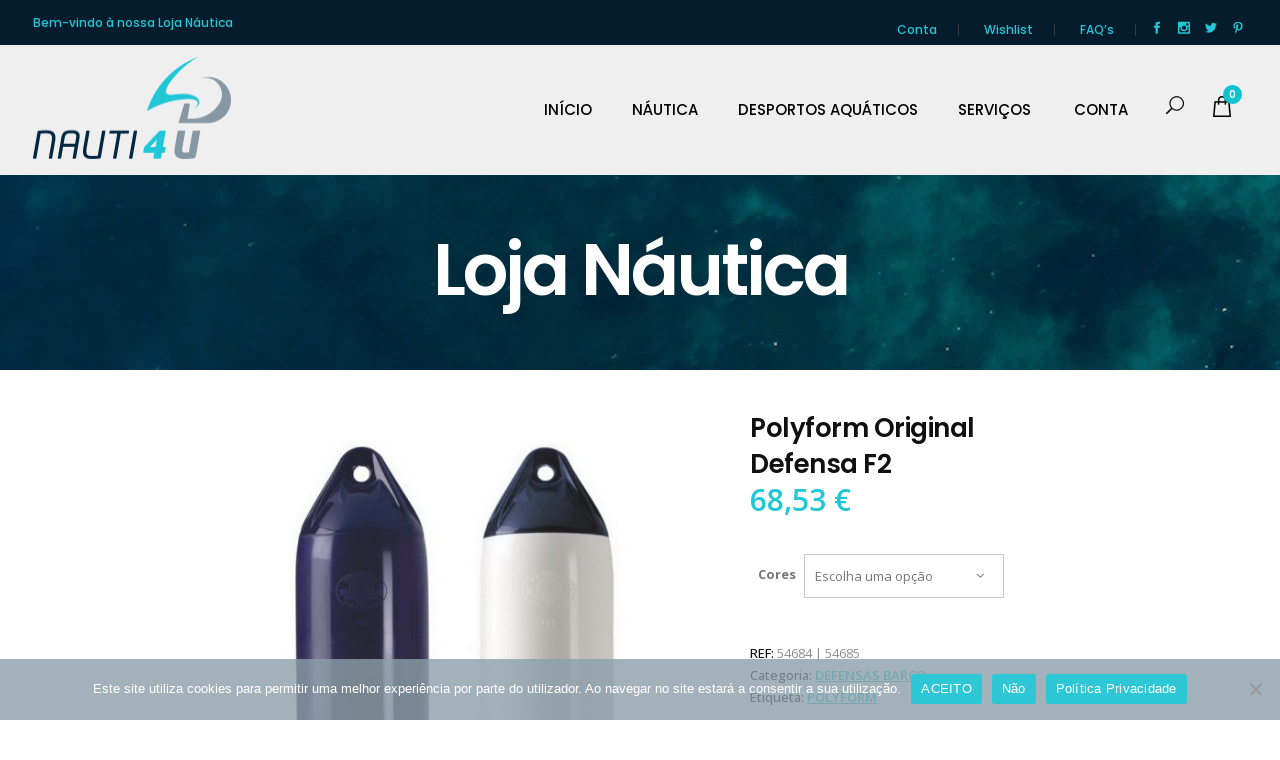

--- FILE ---
content_type: text/html; charset=UTF-8
request_url: https://nauti4u.com.pt/produto/polyform-original-defensa-f2/
body_size: 25845
content:
<!DOCTYPE html>
<html lang="pt-PT">
<head>
<meta charset="UTF-8"/>
<link rel="profile" href="http://gmpg.org/xfn/11"/>
<link rel="pingback" href="https://nauti4u.com.pt/xmlrpc.php"/>
<meta name="viewport" content="width=device-width,initial-scale=1,user-scalable=no">
<script>document.documentElement.className = document.documentElement.className + ' yes-js js_active js'</script>
<script type="application/javascript">var qodeCoreAjaxUrl = "https://nauti4u.com.pt/wp-admin/admin-ajax.php"</script><script type="application/javascript">var QodefAjaxUrl = "https://nauti4u.com.pt/wp-admin/admin-ajax.php"</script><meta name='robots' content='index, follow, max-image-preview:large, max-snippet:-1, max-video-preview:-1' />
<!-- This site is optimized with the Yoast SEO plugin v26.5 - https://yoast.com/wordpress/plugins/seo/ -->
<title>Polyform Original Defensa F2 - nauti4U - Loja Náutica, Equipamentos Náuticos e Desportos Aquáticos</title>
<link rel="canonical" href="https://nauti4u.com.pt/produto/polyform-original-defensa-f2/" />
<meta property="og:locale" content="pt_PT" />
<meta property="og:type" content="article" />
<meta property="og:title" content="Polyform Original Defensa F2 - nauti4U - Loja Náutica, Equipamentos Náuticos e Desportos Aquáticos" />
<meta property="og:description" content="A série F das defensas originais POLYFORM são ultra resistentes. Oferecem a máxima protecção para a embarcação e ao mesmo tempo não são nada agressivas. &nbsp; Devido à sua extrema qualidade mantêm a mesma eficiência seja em temperaturas negativas bem como muito altas. &nbsp; Medidas: 21,5 cm de diâmetro e 61 cm de comprimento com o olhal de 2,2 cm de diâmetro." />
<meta property="og:url" content="https://nauti4u.com.pt/produto/polyform-original-defensa-f2/" />
<meta property="og:site_name" content="nauti4U - Loja Náutica, Equipamentos Náuticos e Desportos Aquáticos" />
<meta property="article:publisher" content="https://www.facebook.com/Nauti4u/" />
<meta property="article:modified_time" content="2025-07-09T00:38:53+00:00" />
<meta property="og:image" content="https://nauti4u.com.pt/wp-content/uploads/2022/02/Polyform_Original_Defensa-F2.jpg" />
<meta property="og:image:width" content="800" />
<meta property="og:image:height" content="800" />
<meta property="og:image:type" content="image/jpeg" />
<meta name="twitter:card" content="summary_large_image" />
<meta name="twitter:site" content="@nauti4u" />
<!-- / Yoast SEO plugin. -->
<link rel='dns-prefetch' href='//maps.googleapis.com' />
<link rel='dns-prefetch' href='//www.googletagmanager.com' />
<link rel='dns-prefetch' href='//fonts.googleapis.com' />
<link rel="alternate" type="application/rss+xml" title="nauti4U - Loja Náutica, Equipamentos Náuticos e Desportos Aquáticos &raquo; Feed" href="https://nauti4u.com.pt/feed/" />
<link rel="alternate" type="application/rss+xml" title="nauti4U - Loja Náutica, Equipamentos Náuticos e Desportos Aquáticos &raquo; Feed de comentários" href="https://nauti4u.com.pt/comments/feed/" />
<link rel="alternate" title="oEmbed (JSON)" type="application/json+oembed" href="https://nauti4u.com.pt/wp-json/oembed/1.0/embed?url=https%3A%2F%2Fnauti4u.com.pt%2Fproduto%2Fpolyform-original-defensa-f2%2F" />
<link rel="alternate" title="oEmbed (XML)" type="text/xml+oembed" href="https://nauti4u.com.pt/wp-json/oembed/1.0/embed?url=https%3A%2F%2Fnauti4u.com.pt%2Fproduto%2Fpolyform-original-defensa-f2%2F&#038;format=xml" />
<style id='wp-img-auto-sizes-contain-inline-css' type='text/css'>
img:is([sizes=auto i],[sizes^="auto," i]){contain-intrinsic-size:3000px 1500px}
/*# sourceURL=wp-img-auto-sizes-contain-inline-css */
</style>
<!-- <link rel='stylesheet' id='dashicons-css' href='https://nauti4u.com.pt/wp-includes/css/dashicons.min.css?ver=6.9' type='text/css' media='all' /> -->
<link rel="stylesheet" type="text/css" href="//nauti4u.com.pt/wp-content/cache/wpfc-minified/7kuiug6s/7tg71.css" media="all"/>
<style id='dashicons-inline-css' type='text/css'>
[data-font="Dashicons"]:before {font-family: 'Dashicons' !important;content: attr(data-icon) !important;speak: none !important;font-weight: normal !important;font-variant: normal !important;text-transform: none !important;line-height: 1 !important;font-style: normal !important;-webkit-font-smoothing: antialiased !important;-moz-osx-font-smoothing: grayscale !important;}
/*# sourceURL=dashicons-inline-css */
</style>
<!-- <link rel='stylesheet' id='thickbox-css' href='https://nauti4u.com.pt/wp-includes/js/thickbox/thickbox.css?ver=6.9' type='text/css' media='all' /> -->
<link rel="stylesheet" type="text/css" href="//nauti4u.com.pt/wp-content/cache/wpfc-minified/mnpi5gui/7tg71.css" media="all"/>
<style id='wp-emoji-styles-inline-css' type='text/css'>
img.wp-smiley, img.emoji {
display: inline !important;
border: none !important;
box-shadow: none !important;
height: 1em !important;
width: 1em !important;
margin: 0 0.07em !important;
vertical-align: -0.1em !important;
background: none !important;
padding: 0 !important;
}
/*# sourceURL=wp-emoji-styles-inline-css */
</style>
<!-- <link rel='stylesheet' id='wp-block-library-css' href='https://nauti4u.com.pt/wp-includes/css/dist/block-library/style.min.css?ver=6.9' type='text/css' media='all' /> -->
<!-- <link rel='stylesheet' id='wc-blocks-style-css' href='https://nauti4u.com.pt/wp-content/plugins/woocommerce/assets/client/blocks/wc-blocks.css?ver=wc-10.4.0' type='text/css' media='all' /> -->
<link rel="stylesheet" type="text/css" href="//nauti4u.com.pt/wp-content/cache/wpfc-minified/6lu8eirj/7tg71.css" media="all"/>
<style id='global-styles-inline-css' type='text/css'>
:root{--wp--preset--aspect-ratio--square: 1;--wp--preset--aspect-ratio--4-3: 4/3;--wp--preset--aspect-ratio--3-4: 3/4;--wp--preset--aspect-ratio--3-2: 3/2;--wp--preset--aspect-ratio--2-3: 2/3;--wp--preset--aspect-ratio--16-9: 16/9;--wp--preset--aspect-ratio--9-16: 9/16;--wp--preset--color--black: #000000;--wp--preset--color--cyan-bluish-gray: #abb8c3;--wp--preset--color--white: #ffffff;--wp--preset--color--pale-pink: #f78da7;--wp--preset--color--vivid-red: #cf2e2e;--wp--preset--color--luminous-vivid-orange: #ff6900;--wp--preset--color--luminous-vivid-amber: #fcb900;--wp--preset--color--light-green-cyan: #7bdcb5;--wp--preset--color--vivid-green-cyan: #00d084;--wp--preset--color--pale-cyan-blue: #8ed1fc;--wp--preset--color--vivid-cyan-blue: #0693e3;--wp--preset--color--vivid-purple: #9b51e0;--wp--preset--gradient--vivid-cyan-blue-to-vivid-purple: linear-gradient(135deg,rgb(6,147,227) 0%,rgb(155,81,224) 100%);--wp--preset--gradient--light-green-cyan-to-vivid-green-cyan: linear-gradient(135deg,rgb(122,220,180) 0%,rgb(0,208,130) 100%);--wp--preset--gradient--luminous-vivid-amber-to-luminous-vivid-orange: linear-gradient(135deg,rgb(252,185,0) 0%,rgb(255,105,0) 100%);--wp--preset--gradient--luminous-vivid-orange-to-vivid-red: linear-gradient(135deg,rgb(255,105,0) 0%,rgb(207,46,46) 100%);--wp--preset--gradient--very-light-gray-to-cyan-bluish-gray: linear-gradient(135deg,rgb(238,238,238) 0%,rgb(169,184,195) 100%);--wp--preset--gradient--cool-to-warm-spectrum: linear-gradient(135deg,rgb(74,234,220) 0%,rgb(151,120,209) 20%,rgb(207,42,186) 40%,rgb(238,44,130) 60%,rgb(251,105,98) 80%,rgb(254,248,76) 100%);--wp--preset--gradient--blush-light-purple: linear-gradient(135deg,rgb(255,206,236) 0%,rgb(152,150,240) 100%);--wp--preset--gradient--blush-bordeaux: linear-gradient(135deg,rgb(254,205,165) 0%,rgb(254,45,45) 50%,rgb(107,0,62) 100%);--wp--preset--gradient--luminous-dusk: linear-gradient(135deg,rgb(255,203,112) 0%,rgb(199,81,192) 50%,rgb(65,88,208) 100%);--wp--preset--gradient--pale-ocean: linear-gradient(135deg,rgb(255,245,203) 0%,rgb(182,227,212) 50%,rgb(51,167,181) 100%);--wp--preset--gradient--electric-grass: linear-gradient(135deg,rgb(202,248,128) 0%,rgb(113,206,126) 100%);--wp--preset--gradient--midnight: linear-gradient(135deg,rgb(2,3,129) 0%,rgb(40,116,252) 100%);--wp--preset--font-size--small: 13px;--wp--preset--font-size--medium: 20px;--wp--preset--font-size--large: 36px;--wp--preset--font-size--x-large: 42px;--wp--preset--spacing--20: 0.44rem;--wp--preset--spacing--30: 0.67rem;--wp--preset--spacing--40: 1rem;--wp--preset--spacing--50: 1.5rem;--wp--preset--spacing--60: 2.25rem;--wp--preset--spacing--70: 3.38rem;--wp--preset--spacing--80: 5.06rem;--wp--preset--shadow--natural: 6px 6px 9px rgba(0, 0, 0, 0.2);--wp--preset--shadow--deep: 12px 12px 50px rgba(0, 0, 0, 0.4);--wp--preset--shadow--sharp: 6px 6px 0px rgba(0, 0, 0, 0.2);--wp--preset--shadow--outlined: 6px 6px 0px -3px rgb(255, 255, 255), 6px 6px rgb(0, 0, 0);--wp--preset--shadow--crisp: 6px 6px 0px rgb(0, 0, 0);}:where(.is-layout-flex){gap: 0.5em;}:where(.is-layout-grid){gap: 0.5em;}body .is-layout-flex{display: flex;}.is-layout-flex{flex-wrap: wrap;align-items: center;}.is-layout-flex > :is(*, div){margin: 0;}body .is-layout-grid{display: grid;}.is-layout-grid > :is(*, div){margin: 0;}:where(.wp-block-columns.is-layout-flex){gap: 2em;}:where(.wp-block-columns.is-layout-grid){gap: 2em;}:where(.wp-block-post-template.is-layout-flex){gap: 1.25em;}:where(.wp-block-post-template.is-layout-grid){gap: 1.25em;}.has-black-color{color: var(--wp--preset--color--black) !important;}.has-cyan-bluish-gray-color{color: var(--wp--preset--color--cyan-bluish-gray) !important;}.has-white-color{color: var(--wp--preset--color--white) !important;}.has-pale-pink-color{color: var(--wp--preset--color--pale-pink) !important;}.has-vivid-red-color{color: var(--wp--preset--color--vivid-red) !important;}.has-luminous-vivid-orange-color{color: var(--wp--preset--color--luminous-vivid-orange) !important;}.has-luminous-vivid-amber-color{color: var(--wp--preset--color--luminous-vivid-amber) !important;}.has-light-green-cyan-color{color: var(--wp--preset--color--light-green-cyan) !important;}.has-vivid-green-cyan-color{color: var(--wp--preset--color--vivid-green-cyan) !important;}.has-pale-cyan-blue-color{color: var(--wp--preset--color--pale-cyan-blue) !important;}.has-vivid-cyan-blue-color{color: var(--wp--preset--color--vivid-cyan-blue) !important;}.has-vivid-purple-color{color: var(--wp--preset--color--vivid-purple) !important;}.has-black-background-color{background-color: var(--wp--preset--color--black) !important;}.has-cyan-bluish-gray-background-color{background-color: var(--wp--preset--color--cyan-bluish-gray) !important;}.has-white-background-color{background-color: var(--wp--preset--color--white) !important;}.has-pale-pink-background-color{background-color: var(--wp--preset--color--pale-pink) !important;}.has-vivid-red-background-color{background-color: var(--wp--preset--color--vivid-red) !important;}.has-luminous-vivid-orange-background-color{background-color: var(--wp--preset--color--luminous-vivid-orange) !important;}.has-luminous-vivid-amber-background-color{background-color: var(--wp--preset--color--luminous-vivid-amber) !important;}.has-light-green-cyan-background-color{background-color: var(--wp--preset--color--light-green-cyan) !important;}.has-vivid-green-cyan-background-color{background-color: var(--wp--preset--color--vivid-green-cyan) !important;}.has-pale-cyan-blue-background-color{background-color: var(--wp--preset--color--pale-cyan-blue) !important;}.has-vivid-cyan-blue-background-color{background-color: var(--wp--preset--color--vivid-cyan-blue) !important;}.has-vivid-purple-background-color{background-color: var(--wp--preset--color--vivid-purple) !important;}.has-black-border-color{border-color: var(--wp--preset--color--black) !important;}.has-cyan-bluish-gray-border-color{border-color: var(--wp--preset--color--cyan-bluish-gray) !important;}.has-white-border-color{border-color: var(--wp--preset--color--white) !important;}.has-pale-pink-border-color{border-color: var(--wp--preset--color--pale-pink) !important;}.has-vivid-red-border-color{border-color: var(--wp--preset--color--vivid-red) !important;}.has-luminous-vivid-orange-border-color{border-color: var(--wp--preset--color--luminous-vivid-orange) !important;}.has-luminous-vivid-amber-border-color{border-color: var(--wp--preset--color--luminous-vivid-amber) !important;}.has-light-green-cyan-border-color{border-color: var(--wp--preset--color--light-green-cyan) !important;}.has-vivid-green-cyan-border-color{border-color: var(--wp--preset--color--vivid-green-cyan) !important;}.has-pale-cyan-blue-border-color{border-color: var(--wp--preset--color--pale-cyan-blue) !important;}.has-vivid-cyan-blue-border-color{border-color: var(--wp--preset--color--vivid-cyan-blue) !important;}.has-vivid-purple-border-color{border-color: var(--wp--preset--color--vivid-purple) !important;}.has-vivid-cyan-blue-to-vivid-purple-gradient-background{background: var(--wp--preset--gradient--vivid-cyan-blue-to-vivid-purple) !important;}.has-light-green-cyan-to-vivid-green-cyan-gradient-background{background: var(--wp--preset--gradient--light-green-cyan-to-vivid-green-cyan) !important;}.has-luminous-vivid-amber-to-luminous-vivid-orange-gradient-background{background: var(--wp--preset--gradient--luminous-vivid-amber-to-luminous-vivid-orange) !important;}.has-luminous-vivid-orange-to-vivid-red-gradient-background{background: var(--wp--preset--gradient--luminous-vivid-orange-to-vivid-red) !important;}.has-very-light-gray-to-cyan-bluish-gray-gradient-background{background: var(--wp--preset--gradient--very-light-gray-to-cyan-bluish-gray) !important;}.has-cool-to-warm-spectrum-gradient-background{background: var(--wp--preset--gradient--cool-to-warm-spectrum) !important;}.has-blush-light-purple-gradient-background{background: var(--wp--preset--gradient--blush-light-purple) !important;}.has-blush-bordeaux-gradient-background{background: var(--wp--preset--gradient--blush-bordeaux) !important;}.has-luminous-dusk-gradient-background{background: var(--wp--preset--gradient--luminous-dusk) !important;}.has-pale-ocean-gradient-background{background: var(--wp--preset--gradient--pale-ocean) !important;}.has-electric-grass-gradient-background{background: var(--wp--preset--gradient--electric-grass) !important;}.has-midnight-gradient-background{background: var(--wp--preset--gradient--midnight) !important;}.has-small-font-size{font-size: var(--wp--preset--font-size--small) !important;}.has-medium-font-size{font-size: var(--wp--preset--font-size--medium) !important;}.has-large-font-size{font-size: var(--wp--preset--font-size--large) !important;}.has-x-large-font-size{font-size: var(--wp--preset--font-size--x-large) !important;}
/*# sourceURL=global-styles-inline-css */
</style>
<style id='classic-theme-styles-inline-css' type='text/css'>
/*! This file is auto-generated */
.wp-block-button__link{color:#fff;background-color:#32373c;border-radius:9999px;box-shadow:none;text-decoration:none;padding:calc(.667em + 2px) calc(1.333em + 2px);font-size:1.125em}.wp-block-file__button{background:#32373c;color:#fff;text-decoration:none}
/*# sourceURL=/wp-includes/css/classic-themes.min.css */
</style>
<!-- <link rel='stylesheet' id='contact-form-7-css' href='https://nauti4u.com.pt/wp-content/plugins/contact-form-7/includes/css/styles.css?ver=6.1.4' type='text/css' media='all' /> -->
<link rel="stylesheet" type="text/css" href="//nauti4u.com.pt/wp-content/cache/wpfc-minified/7c349ilk/7tg71.css" media="all"/>
<style id='contact-form-7-inline-css' type='text/css'>
.wpcf7 .wpcf7-recaptcha iframe {margin-bottom: 0;}.wpcf7 .wpcf7-recaptcha[data-align="center"] > div {margin: 0 auto;}.wpcf7 .wpcf7-recaptcha[data-align="right"] > div {margin: 0 0 0 auto;}
/*# sourceURL=contact-form-7-inline-css */
</style>
<!-- <link rel='stylesheet' id='cookie-notice-front-css' href='https://nauti4u.com.pt/wp-content/plugins/cookie-notice/css/front.min.css?ver=2.5.11' type='text/css' media='all' /> -->
<!-- <link rel='stylesheet' id='rs-plugin-settings-css' href='https://nauti4u.com.pt/wp-content/plugins/revslider/public/assets/css/rs6.css?ver=6.4.11' type='text/css' media='all' /> -->
<link rel="stylesheet" type="text/css" href="//nauti4u.com.pt/wp-content/cache/wpfc-minified/10o76m2c/7tg71.css" media="all"/>
<style id='rs-plugin-settings-inline-css' type='text/css'>
#rs-demo-id {}
/*# sourceURL=rs-plugin-settings-inline-css */
</style>
<style id='woocommerce-inline-inline-css' type='text/css'>
.woocommerce form .form-row .required { visibility: visible; }
/*# sourceURL=woocommerce-inline-inline-css */
</style>
<!-- <link rel='stylesheet' id='jquery-selectBox-css' href='https://nauti4u.com.pt/wp-content/plugins/yith-woocommerce-wishlist/assets/css/jquery.selectBox.css?ver=1.2.0' type='text/css' media='all' /> -->
<!-- <link rel='stylesheet' id='woocommerce_prettyPhoto_css-css' href='//nauti4u.com.pt/wp-content/plugins/woocommerce/assets/css/prettyPhoto.css?ver=3.1.6' type='text/css' media='all' /> -->
<!-- <link rel='stylesheet' id='yith-wcwl-main-css' href='https://nauti4u.com.pt/wp-content/plugins/yith-woocommerce-wishlist/assets/css/style.css?ver=4.11.0' type='text/css' media='all' /> -->
<link rel="stylesheet" type="text/css" href="//nauti4u.com.pt/wp-content/cache/wpfc-minified/l28on425/7tg71.css" media="all"/>
<style id='yith-wcwl-main-inline-css' type='text/css'>
:root { --add-to-wishlist-icon-color: #000000; --added-to-wishlist-icon-color: #000000; --color-add-to-wishlist-background: #333333; --color-add-to-wishlist-text: #FFFFFF; --color-add-to-wishlist-border: #333333; --color-add-to-wishlist-background-hover: #333333; --color-add-to-wishlist-text-hover: #FFFFFF; --color-add-to-wishlist-border-hover: #333333; --rounded-corners-radius: 8px; --color-add-to-cart-background: #333333; --color-add-to-cart-text: #FFFFFF; --color-add-to-cart-border: #333333; --color-add-to-cart-background-hover: #4F4F4F; --color-add-to-cart-text-hover: #FFFFFF; --color-add-to-cart-border-hover: #4F4F4F; --add-to-cart-rounded-corners-radius: 16px; --color-button-style-1-background: #333333; --color-button-style-1-text: #FFFFFF; --color-button-style-1-border: #333333; --color-button-style-1-background-hover: #4F4F4F; --color-button-style-1-text-hover: #FFFFFF; --color-button-style-1-border-hover: #4F4F4F; --color-button-style-2-background: #333333; --color-button-style-2-text: #FFFFFF; --color-button-style-2-border: #333333; --color-button-style-2-background-hover: #4F4F4F; --color-button-style-2-text-hover: #FFFFFF; --color-button-style-2-border-hover: #4F4F4F; --color-wishlist-table-background: #FFFFFF; --color-wishlist-table-text: #6d6c6c; --color-wishlist-table-border: #FFFFFF; --color-headers-background: #F4F4F4; --color-share-button-color: #FFFFFF; --color-share-button-color-hover: #FFFFFF; --color-fb-button-background: #39599E; --color-fb-button-background-hover: #595A5A; --color-tw-button-background: #45AFE2; --color-tw-button-background-hover: #595A5A; --color-pr-button-background: #AB2E31; --color-pr-button-background-hover: #595A5A; --color-em-button-background: #FBB102; --color-em-button-background-hover: #595A5A; --color-wa-button-background: #00A901; --color-wa-button-background-hover: #595A5A; --feedback-duration: 3s } 
:root { --add-to-wishlist-icon-color: #000000; --added-to-wishlist-icon-color: #000000; --color-add-to-wishlist-background: #333333; --color-add-to-wishlist-text: #FFFFFF; --color-add-to-wishlist-border: #333333; --color-add-to-wishlist-background-hover: #333333; --color-add-to-wishlist-text-hover: #FFFFFF; --color-add-to-wishlist-border-hover: #333333; --rounded-corners-radius: 8px; --color-add-to-cart-background: #333333; --color-add-to-cart-text: #FFFFFF; --color-add-to-cart-border: #333333; --color-add-to-cart-background-hover: #4F4F4F; --color-add-to-cart-text-hover: #FFFFFF; --color-add-to-cart-border-hover: #4F4F4F; --add-to-cart-rounded-corners-radius: 16px; --color-button-style-1-background: #333333; --color-button-style-1-text: #FFFFFF; --color-button-style-1-border: #333333; --color-button-style-1-background-hover: #4F4F4F; --color-button-style-1-text-hover: #FFFFFF; --color-button-style-1-border-hover: #4F4F4F; --color-button-style-2-background: #333333; --color-button-style-2-text: #FFFFFF; --color-button-style-2-border: #333333; --color-button-style-2-background-hover: #4F4F4F; --color-button-style-2-text-hover: #FFFFFF; --color-button-style-2-border-hover: #4F4F4F; --color-wishlist-table-background: #FFFFFF; --color-wishlist-table-text: #6d6c6c; --color-wishlist-table-border: #FFFFFF; --color-headers-background: #F4F4F4; --color-share-button-color: #FFFFFF; --color-share-button-color-hover: #FFFFFF; --color-fb-button-background: #39599E; --color-fb-button-background-hover: #595A5A; --color-tw-button-background: #45AFE2; --color-tw-button-background-hover: #595A5A; --color-pr-button-background: #AB2E31; --color-pr-button-background-hover: #595A5A; --color-em-button-background: #FBB102; --color-em-button-background-hover: #595A5A; --color-wa-button-background: #00A901; --color-wa-button-background-hover: #595A5A; --feedback-duration: 3s } 
/*# sourceURL=yith-wcwl-main-inline-css */
</style>
<!-- <link rel='stylesheet' id='suprema_qodef_default_style-css' href='https://nauti4u.com.pt/wp-content/themes/suprema/style.css?ver=6.9' type='text/css' media='all' /> -->
<!-- <link rel='stylesheet' id='suprema_qodef_modules_plugins-css' href='https://nauti4u.com.pt/wp-content/themes/suprema/assets/css/plugins.min.css?ver=6.9' type='text/css' media='all' /> -->
<!-- <link rel='stylesheet' id='suprema_qodef_modules-css' href='https://nauti4u.com.pt/wp-content/themes/suprema/assets/css/modules.min.css?ver=6.9' type='text/css' media='all' /> -->
<link rel="stylesheet" type="text/css" href="//nauti4u.com.pt/wp-content/cache/wpfc-minified/ff5jborp/7tg71.css" media="all"/>
<style id='suprema_qodef_modules-inline-css' type='text/css'>
.page-id-3366  header,
.page-id-3366 #qodef-back-to-top{
display:none;
}
.page-id-3366 .qodef-content{
margin-top: 0 !important;
}
body:not(.page-id-3366) .qodef-smooth-transition-loader.qodef-mimic-ajax, 
body:not(.page-id-3366) .qodef-wipe-holder {
display: none !important;
}
.page-id-3366 .qodef-portfolio-list-holder-outer.qodef-ptf-gallery article .qodef-item-text-overlay {
background-color: rgba(0,0,0,.7);
}
.qodef-hide-portfolio .qodef-elements-holder-item:nth-child(2n) .qodef-item-title-holder .qodef-item-title,
.qodef-hide-portfolio .qodef-elements-holder-item:nth-child(3n) .qodef-item-title-holder .qodef-item-title {
display: none;
}
.qodef-title.qodef-content-center-alignment {
text-align: center;
height: 200px!important;
}
.qodef-title {
padding: 80px 0px 0 0!important;
}
.qodef-woocommerce-page .products.standard .product .qodef-product-standard-image-holder>a span, .woocommerce .products.standard .product .qodef-product-standard-image-holder>a span {
-webkit-transform: translate3d(0,0%,0)!important;
transform: translate3d(0, 0%,0)!important;
}
.tax-product_cat li.product-category.product a img:nth-child(2){    display: none;
}
.qodef-woocommerce-page .products.standard .product .qodef-product-standard-image-holder>a, .woocommerce .products.standard .product .qodef-product-standard-image-holder>a {
-webkit-transform: translate3d(0,0%,0)!important;
transform: translate3d(0, 0%,0)!important;
}
.qodef-single-product-summary .product_meta>a, .qodef-single-product-summary .product_meta>span>a {
color: #20c7d7!important;
font-weight: 600!important;
text-decoration: underline!important;
text-transform: uppercase;
}
.qodef-woocommerce-page .cart-empty, .woocommerce .cart-empty {
padding-left: 36px!important;
}
.qodef-woocommerce-page .return-to-shop .button.wc-backward, .woocommerce .return-to-shop .button.wc-backward {
padding: 1px 55px!important;
}
justify-text {
text-align: justify;
}
a.qodef-side-menu-button-opener {
display: none;
}
.qodef-woocommerce-page .woocommerce-checkout .input-checkbox, .woocommerce .woocommerce-checkout .input-checkbox {
visibility: visible!important;
}
.qodef-woocommerce-page .woocommerce-checkout .woocommerce-checkout-payment .wc_payment_methods .input-radio, .woocommerce .woocommerce-checkout .woocommerce-checkout-payment .wc_payment_methods .input-radio {
visibility: inherit!important;
}
.qodef-woocommerce-page .product p.price, .woocommerce .product p.price {
font-size: 30px!important;
color: #20c7d7!important;
}
.qodef-woocommerce-page .products.standard .product .qodef-product-standard-info-top .price, .woocommerce .products.standard .product .qodef-product-standard-info-top .price {
font-size: 16px!important;
color: #20c7d7!important;
}
.qodef-top-bar {
color: #20c7d7!important;
}
.qodef-top-bar .qodef-popup-opener {
color: #20c7d7!important;
}
.qodef-top-bar .widget_nav_menu .menu-top-menu-container a, .qodef-top-bar .widget_nav_menu .menu-top-menu-right-container a {
color: #20c7d7!important;
}
.qodef-icon-shortcode .qodef-icon-element {
/* -webkit-transition: color .15s ease-in-out; */
-moz-transition: color .15s ease-in-out;
/* transition: color .15s ease-in-out; */
color: #20c7d7!important;
}
.qodef-title.qodef-content-center-alignment {
padding-top: 125px!important;
}
.page-id-642 .qodef-title.qodef-content-center-alignment {
padding-top: 15px!important;
}
.page-id-945 .qodef-title.qodef-content-center-alignment {
padding-top: 15px!important;
}
.page-id-2777 .qodef-title.qodef-content-center-alignment {
padding-top: 15px!important;
}
.page-id-2291 .qodef-title.qodef-content-center-alignment {
padding-top: 15px!important;
}
.page-id-282 .qodef-title.qodef-content-center-alignment {
padding-top: 15px!important;
}
.page-id-1638 .qodef-title.qodef-content-center-alignment {
padding-top: 15px!important;
}
.page-id-9246 .qodef-title.qodef-content-center-alignment {
padding-top: 15px!important;
}
.page-id-9263 .qodef-title.qodef-content-center-alignment {
padding-top: 15px!important;
}
.page-id-1946 .qodef-title.qodef-content-center-alignment {
padding-top: 15px!important;
}
.page-id-9256 .qodef-title.qodef-content-center-alignment {
padding-top: 15px!important;
}
.qodef-dark-header .qodef-top-bar .widget .widgettitle, .qodef-dark-header .qodef-top-bar .widget a, .qodef-dark-header .qodef-top-bar .widget i, .qodef-dark-header .qodef-top-bar .widget p, .qodef-dark-header .qodef-top-bar .widget span {
color: #20c7d7!important;
}
.yith-wcwl-add-to-wishlist .feedback .yith-wcwl-icon {
margin-right: 5px;
color: #20c7d7!important;
}
.yith-wcwl-add-to-wishlist .add_to_wishlist:before {
color: #20c7d7!important;
}
.yith-wcwl-wishlistaddedbrowse span:before, .yith-wcwl-wishlistexistsbrowse span:before {
color: #20c7d7!important;
}
.yith-wcwl-wishlistaddedbrowse span, .yith-wcwl-wishlistexistsbrowse span {
color: #20c7d7!important;
}
.yith-wcwl-add-to-wishlist .add_to_wishlist {
color: #20c7d7!important;
}
.select2-container--default {
width: 180px!important;
}
.qodef-single-product-summary .price {
font-size: 30px!important;
color: #20c7d7!important;
font-weight: 600!important;
}
.qodef-single-product-summary table.variations td.value {
padding-bottom: 0px!important;
}
.single_variation_wrap{
margin-top: 30px;
}
.page-id-2352 .qodef-title.qodef-content-center-alignment {
padding-top: 15px!important;
}
.page-id-2252 .qodef-title.qodef-content-center-alignment {
padding-top: 15px!important;
}
.page-id-9337 .qodef-title.qodef-content-center-alignment {
padding-top: 15px!important;
}
.page-id-581 .qodef-title.qodef-content-center-alignment {
padding-top: 15px!important;
}
.qodef-drop-down .second .inner ul li a, .qodef-drop-down .second .inner ul li h4 {
padding: 6px 26px!important;
}
.qodef-dark-header .qodef-logo-area .qodef-dark-logo, .qodef-dark-header .qodef-menu-area .qodef-dark-logo, .qodef-dark-header .qodef-vertical-menu-area .qodef-dark-logo {
width: 198px!important;
height: 102px!important;
margin-top: 23px!important;
}
.qodef-woocommerce-page .woocommerce-checkout .col-1 .form-row.create-account label:before, .qodef-woocommerce-page .woocommerce-checkout .col-2 .form-row.create-account label:before, .woocommerce .woocommerce-checkout .col-1 .form-row.create-account label:before, .woocommerce .woocommerce-checkout .col-2 .form-row.create-account label:before {
width: 20px;
height: 20px;
cursor: pointer;
position: absolute;
top: 3px;
left: 0;
background: 0 0;
content: "";
visibility: visible;
display: none;
border: 1px solid #c6c6c6;
-webkit-box-sizing: border-box;
-moz-box-sizing: border-box;
box-sizing: border-box;
}
.qodef-light-header .qodef-logo-area .qodef-light-logo, .qodef-light-header .qodef-menu-area .qodef-light-logo, .qodef-light-header .qodef-vertical-menu-area .qodef-light-logo {
opacity: 1;
width: 198px!important;
height: 102px!important;
margin-top: 76px!important;
}
.qodef-woocommerce-page .woocommerce-checkout .woocommerce-checkout-payment .wc_payment_methods label:before, .woocommerce .woocommerce-checkout .woocommerce-checkout-payment .wc_payment_methods label:before {
display: none;
}
.qodef-woocommerce-page .woocommerce-checkout .woocommerce-checkout-payment .wc_payment_methods img, .woocommerce .woocommerce-checkout .woocommerce-checkout-payment .wc_payment_methods img {
display: inline-block!important;
vertical-align: bottom;
}
footer .qodef-footer-top-holder {
background-color: #041C2C!important;
}
.page-id-9246 p {
text-align: justify!important;
}
.page-id-9256 p {
text-align: justify!important;
}
.select2-container--default .select2-selection--single .select2-selection__rendered {
padding: 0px 0px 0px 10px!important;
}
.select2-container--default .select2-selection--single .select2-selection__arrow {
right: 0px!important;
}
.select2-container--default .select2-selection--single {
width: 200px!important;
}
.qodef-woocommerce-page .woocommerce-checkout .col-1 .form-row.create-account label.checked:after, .qodef-woocommerce-page .woocommerce-checkout .col-2 .form-row.create-account label.checked:after, .woocommerce .woocommerce-checkout .col-1 .form-row.create-account label.checked:after, .woocommerce .woocommerce-checkout .col-2 .form-row.create-account label.checked:after {
display: none!important;
}
.woocommerce-order-received .qodef-top-bar .qodef-popup-opener{    position: absolute;
top: 10px;
}
.woocommerce-order-received .qodef-top-bar .menu-top-menu-right-container {
margin-top: -30px;
}
.wpcf7 .wpcf7-form-control.wpcf7-date, .wpcf7 .wpcf7-form-control.wpcf7-number, .wpcf7 .wpcf7-form-control.wpcf7-quiz, .wpcf7 .wpcf7-form-control.wpcf7-select, .wpcf7 .wpcf7-form-control.wpcf7-text, .wpcf7 .wpcf7-form-control.wpcf7-textarea {
margin-bottom: 0px!important;
}
.woocommerce-button button pay {
padding: 5px!important;
}
@media only screen and (max-width: 480px) {
.page-id-1772 .qodef-grid-section .qodef-section-inner {
width: 90%;
}
}
.woocommerce .product.product-category a h3,
.woocommerce .product.product-category a .woocommerce-loop-category__title {
font-size: 23px;
line-height: 1.3em;
color: #041C2C!important;
position: absolute;
left: 50%;
top: 60%;
z-index: 200;
-webkit-transition: opacity 0.2s ease, top 0s 0.2s;
-moz-transition: opacity 0.2s ease, top 0s 0.2s;
transition: opacity 0.2s ease, top 0s 0.2s;
-webkit-transform: translateX(-50%) translateY(-50%);
-moz-transform: translateX(-50%) translateY(-50%);
transform: translateX(-50%) translateY(-50%);
text-align: center;
-webkit-transition: opacity 0.2s ease, top 0s 0.2s;
-moz-transition: opacity 0.2s ease, top 0s 0.2s;
transition: opacity 0.2s ease, top 0s 0.2s;
opacity: 1!important;
}
.qodef-woocommerce-page .product img, .woocommerce .product img {
display: block;
width: 100%;
margin: 0;
opacity: 100%!important;
}
.woocommerce .product.product-category a:before {
background-color: rgba(32,199,215,.45)!important;
}
.select2-container--default .select2-selection--single:hover .select2-selection__arrow {
background-color: #0cc3ce;
color: #fff;
border-color: #0cc3ce;
padding-left:20px;
padding-right:20px;
margin-right:-20px !Important;
}
.select2-container--default .select2-resultados__option:hover {
background-color:#0cc3ce;
}
body div.pp_default a.pp_next, body div.pp_default a.pp_previous {
color: #002940!important;
}
.woocommerce .product.product-category a .woocommerce-loop-category__title, .woocommerce .product.product-category a h3 {
position: relative!important;
font-size: 18px!important;
}
@media only screen and (max-width: 480px) {    .qodef-grid-section .qodef-section-inner,
.qodef-content .qodef-content-inner>.qodef-container>.qodef-container-inner {
width: 90%;
}
}
.woocommerce .product.product-category a .woocommerce-loop-category__title, .woocommerce .product.product-category a h3 {
z-index: 999!important;
}
body div.pp_default a.pp_next span, body div.pp_default a.pp_previous span {
color: #002940!important;
}
.qodef-single-product-summary .product_meta .tagged_as {
/*display: none!important;*/
}
@media only screen and (max-width: 480px) {
body.woocommerce-cart .qodef-container-inner {
width: 300px !important;
}
}
@media only screen and (max-width: 480px) {
.pp_pic_holder .pp_default {
top: 412.5px!important;
width: 100%!important;
}
}
@media only screen and (max-width: 480px) {
p.cart-empty.woocommerce-info {
padding: 0 !important;
}
}
/*# sourceURL=suprema_qodef_modules-inline-css */
</style>
<!-- <link rel='stylesheet' id='qodef_font_awesome-css' href='https://nauti4u.com.pt/wp-content/themes/suprema/assets/css/font-awesome/css/font-awesome.min.css?ver=6.9' type='text/css' media='all' /> -->
<!-- <link rel='stylesheet' id='qodef_font_elegant-css' href='https://nauti4u.com.pt/wp-content/themes/suprema/assets/css/elegant-icons/style.min.css?ver=6.9' type='text/css' media='all' /> -->
<!-- <link rel='stylesheet' id='qodef_ion_icons-css' href='https://nauti4u.com.pt/wp-content/themes/suprema/assets/css/ion-icons/css/ionicons.min.css?ver=6.9' type='text/css' media='all' /> -->
<!-- <link rel='stylesheet' id='qodef_linea_icons-css' href='https://nauti4u.com.pt/wp-content/themes/suprema/assets/css/linea-icons/style.css?ver=6.9' type='text/css' media='all' /> -->
<!-- <link rel='stylesheet' id='qodef_linear_icons-css' href='https://nauti4u.com.pt/wp-content/themes/suprema/assets/css/linear-icons/style.css?ver=6.9' type='text/css' media='all' /> -->
<!-- <link rel='stylesheet' id='qodef_simple_line_icons-css' href='https://nauti4u.com.pt/wp-content/themes/suprema/assets/css/simple-line-icons/simple-line-icons.css?ver=6.9' type='text/css' media='all' /> -->
<!-- <link rel='stylesheet' id='qodef_dripicons-css' href='https://nauti4u.com.pt/wp-content/themes/suprema/assets/css/dripicons/dripicons.css?ver=6.9' type='text/css' media='all' /> -->
<!-- <link rel='stylesheet' id='suprema_qodef_blog-css' href='https://nauti4u.com.pt/wp-content/themes/suprema/assets/css/blog.min.css?ver=6.9' type='text/css' media='all' /> -->
<!-- <link rel='stylesheet' id='mediaelement-css' href='https://nauti4u.com.pt/wp-includes/js/mediaelement/mediaelementplayer-legacy.min.css?ver=4.2.17' type='text/css' media='all' /> -->
<!-- <link rel='stylesheet' id='wp-mediaelement-css' href='https://nauti4u.com.pt/wp-includes/js/mediaelement/wp-mediaelement.min.css?ver=6.9' type='text/css' media='all' /> -->
<!-- <link rel='stylesheet' id='qode_woocommerce-css' href='https://nauti4u.com.pt/wp-content/themes/suprema/assets/css/woocommerce.min.css?ver=6.9' type='text/css' media='all' /> -->
<!-- <link rel='stylesheet' id='suprema_qodef_style_dynamic-css' href='https://nauti4u.com.pt/wp-content/themes/suprema/assets/css/style_dynamic.css?ver=1745375054' type='text/css' media='all' /> -->
<!-- <link rel='stylesheet' id='suprema_qodef_modules_responsive-css' href='https://nauti4u.com.pt/wp-content/themes/suprema/assets/css/modules-responsive.min.css?ver=6.9' type='text/css' media='all' /> -->
<!-- <link rel='stylesheet' id='suprema_qodef_blog_responsive-css' href='https://nauti4u.com.pt/wp-content/themes/suprema/assets/css/blog-responsive.min.css?ver=6.9' type='text/css' media='all' /> -->
<!-- <link rel='stylesheet' id='qode_woocommerce_responsive-css' href='https://nauti4u.com.pt/wp-content/themes/suprema/assets/css/woocommerce-responsive.min.css?ver=6.9' type='text/css' media='all' /> -->
<!-- <link rel='stylesheet' id='suprema_qodef_style_dynamic_responsive-css' href='https://nauti4u.com.pt/wp-content/themes/suprema/assets/css/style_dynamic_responsive.css?ver=1745375054' type='text/css' media='all' /> -->
<!-- <link rel='stylesheet' id='js_composer_front-css' href='https://nauti4u.com.pt/wp-content/plugins/js_composer/assets/css/js_composer.min.css?ver=6.6.0' type='text/css' media='all' /> -->
<link rel="stylesheet" type="text/css" href="//nauti4u.com.pt/wp-content/cache/wpfc-minified/epbbzbi0/7tg71.css" media="all"/>
<link rel='stylesheet' id='suprema_qodef_google_fonts-css' href='https://fonts.googleapis.com/css?family=Open+Sans%3A100%2C100italic%2C200%2C200italic%2C300%2C300italic%2C400%2C400italic%2C500%2C500italic%2C600%2C600italic%2C700%2C700italic%2C800%2C800italic%2C900%2C900italic%7CPoppins%3A100%2C100italic%2C200%2C200italic%2C300%2C300italic%2C400%2C400italic%2C500%2C500italic%2C600%2C600italic%2C700%2C700italic%2C800%2C800italic%2C900%2C900italic%7CPoppins%3A100%2C100italic%2C200%2C200italic%2C300%2C300italic%2C400%2C400italic%2C500%2C500italic%2C600%2C600italic%2C700%2C700italic%2C800%2C800italic%2C900%2C900italic&#038;subset=latin%2Clatin-ext&#038;ver=1.0.0' type='text/css' media='all' />
<!-- <link rel='stylesheet' id='flexible-shipping-free-shipping-css' href='https://nauti4u.com.pt/wp-content/plugins/flexible-shipping/assets/dist/css/free-shipping.css?ver=6.4.5.2' type='text/css' media='all' /> -->
<link rel="stylesheet" type="text/css" href="//nauti4u.com.pt/wp-content/cache/wpfc-minified/9h684zuj/7tg71.css" media="all"/>
<script src='//nauti4u.com.pt/wp-content/cache/wpfc-minified/lab9intv/7tg71.js' type="text/javascript"></script>
<!-- <script type="text/javascript" src="https://nauti4u.com.pt/wp-includes/js/jquery/jquery.min.js?ver=3.7.1" id="jquery-core-js"></script> -->
<!-- <script type="text/javascript" src="https://nauti4u.com.pt/wp-includes/js/jquery/jquery-migrate.min.js?ver=3.4.1" id="jquery-migrate-js"></script> -->
<script type="text/javascript" id="cookie-notice-front-js-before">
/* <![CDATA[ */
var cnArgs = {"ajaxUrl":"https:\/\/nauti4u.com.pt\/wp-admin\/admin-ajax.php","nonce":"59ecb4ebce","hideEffect":"fade","position":"bottom","onScroll":false,"onScrollOffset":100,"onClick":true,"cookieName":"cookie_notice_accepted","cookieTime":7862400,"cookieTimeRejected":7862400,"globalCookie":false,"redirection":false,"cache":false,"revokeCookies":false,"revokeCookiesOpt":"automatic"};
//# sourceURL=cookie-notice-front-js-before
/* ]]> */
</script>
<script src='//nauti4u.com.pt/wp-content/cache/wpfc-minified/f3jxp4t0/7tg71.js' type="text/javascript"></script>
<!-- <script type="text/javascript" src="https://nauti4u.com.pt/wp-content/plugins/cookie-notice/js/front.min.js?ver=2.5.11" id="cookie-notice-front-js"></script> -->
<!-- <script type="text/javascript" src="https://nauti4u.com.pt/wp-content/plugins/revslider/public/assets/js/rbtools.min.js?ver=6.4.8" id="tp-tools-js"></script> -->
<!-- <script type="text/javascript" src="https://nauti4u.com.pt/wp-content/plugins/revslider/public/assets/js/rs6.min.js?ver=6.4.11" id="revmin-js"></script> -->
<!-- <script type="text/javascript" src="https://nauti4u.com.pt/wp-content/plugins/woocommerce/assets/js/jquery-blockui/jquery.blockUI.min.js?ver=2.7.0-wc.10.4.0" id="wc-jquery-blockui-js" data-wp-strategy="defer"></script> -->
<script type="text/javascript" id="wc-add-to-cart-js-extra">
/* <![CDATA[ */
var wc_add_to_cart_params = {"ajax_url":"/wp-admin/admin-ajax.php","wc_ajax_url":"/?wc-ajax=%%endpoint%%","i18n_view_cart":"Ver carrinho","cart_url":"https://nauti4u.com.pt/carrinho/","is_cart":"","cart_redirect_after_add":"yes"};
//# sourceURL=wc-add-to-cart-js-extra
/* ]]> */
</script>
<script src='//nauti4u.com.pt/wp-content/cache/wpfc-minified/zflriuo/7tg71.js' type="text/javascript"></script>
<!-- <script type="text/javascript" src="https://nauti4u.com.pt/wp-content/plugins/woocommerce/assets/js/frontend/add-to-cart.min.js?ver=10.4.0" id="wc-add-to-cart-js" data-wp-strategy="defer"></script> -->
<script type="text/javascript" id="wc-single-product-js-extra">
/* <![CDATA[ */
var wc_single_product_params = {"i18n_required_rating_text":"Seleccione uma classifica\u00e7\u00e3o","i18n_rating_options":["1 of 5 stars","2 of 5 stars","3 of 5 stars","4 of 5 stars","5 of 5 stars"],"i18n_product_gallery_trigger_text":"View full-screen image gallery","review_rating_required":"no","flexslider":{"rtl":false,"animation":"slide","smoothHeight":true,"directionNav":false,"controlNav":"thumbnails","slideshow":false,"animationSpeed":500,"animationLoop":false,"allowOneSlide":false},"zoom_enabled":"","zoom_options":[],"photoswipe_enabled":"","photoswipe_options":{"shareEl":false,"closeOnScroll":false,"history":false,"hideAnimationDuration":0,"showAnimationDuration":0},"flexslider_enabled":""};
//# sourceURL=wc-single-product-js-extra
/* ]]> */
</script>
<script src='//nauti4u.com.pt/wp-content/cache/wpfc-minified/1sdbnwv2/7tg71.js' type="text/javascript"></script>
<!-- <script type="text/javascript" src="https://nauti4u.com.pt/wp-content/plugins/woocommerce/assets/js/frontend/single-product.min.js?ver=10.4.0" id="wc-single-product-js" defer="defer" data-wp-strategy="defer"></script> -->
<!-- <script type="text/javascript" src="https://nauti4u.com.pt/wp-content/plugins/woocommerce/assets/js/js-cookie/js.cookie.min.js?ver=2.1.4-wc.10.4.0" id="wc-js-cookie-js" defer="defer" data-wp-strategy="defer"></script> -->
<script type="text/javascript" id="woocommerce-js-extra">
/* <![CDATA[ */
var woocommerce_params = {"ajax_url":"/wp-admin/admin-ajax.php","wc_ajax_url":"/?wc-ajax=%%endpoint%%","i18n_password_show":"Show password","i18n_password_hide":"Hide password"};
//# sourceURL=woocommerce-js-extra
/* ]]> */
</script>
<script src='//nauti4u.com.pt/wp-content/cache/wpfc-minified/l0zwwu9k/7tg71.js' type="text/javascript"></script>
<!-- <script type="text/javascript" src="https://nauti4u.com.pt/wp-content/plugins/woocommerce/assets/js/frontend/woocommerce.min.js?ver=10.4.0" id="woocommerce-js" defer="defer" data-wp-strategy="defer"></script> -->
<!-- <script type="text/javascript" src="https://nauti4u.com.pt/wp-content/plugins/js_composer/assets/js/vendors/woocommerce-add-to-cart.js?ver=6.6.0" id="vc_woocommerce-add-to-cart-js-js"></script> -->
<!-- <script type="text/javascript" src="https://nauti4u.com.pt/wp-content/plugins/woocommerce/assets/js/select2/select2.full.min.js?ver=4.0.3-wc.10.4.0" id="wc-select2-js" defer="defer" data-wp-strategy="defer"></script> -->
<!-- Google tag (gtag.js) snippet added by Site Kit -->
<!-- Google Analytics snippet added by Site Kit -->
<script type="text/javascript" src="https://www.googletagmanager.com/gtag/js?id=GT-W6KQ28D" id="google_gtagjs-js" async></script>
<script type="text/javascript" id="google_gtagjs-js-after">
/* <![CDATA[ */
window.dataLayer = window.dataLayer || [];function gtag(){dataLayer.push(arguments);}
gtag("set","linker",{"domains":["nauti4u.com.pt"]});
gtag("js", new Date());
gtag("set", "developer_id.dZTNiMT", true);
gtag("config", "GT-W6KQ28D");
//# sourceURL=google_gtagjs-js-after
/* ]]> */
</script>
<link rel="https://api.w.org/" href="https://nauti4u.com.pt/wp-json/" /><link rel="alternate" title="JSON" type="application/json" href="https://nauti4u.com.pt/wp-json/wp/v2/product/4708" /><link rel="EditURI" type="application/rsd+xml" title="RSD" href="https://nauti4u.com.pt/xmlrpc.php?rsd" />
<meta name="generator" content="WordPress 6.9" />
<meta name="generator" content="WooCommerce 10.4.0" />
<link rel='shortlink' href='https://nauti4u.com.pt/?p=4708' />
<script type="text/javascript">
//<![CDATA[
var show_msg = '0';
if (show_msg !== '0') {
var options = {view_src: "View Source is disabled!", inspect_elem: "Inspect Element is disabled!", right_click: "Right click is disabled!", copy_cut_paste_content: "Cut/Copy/Paste is disabled!", image_drop: "Image Drag-n-Drop is disabled!" }
} else {
var options = '';
}
function nocontextmenu(e) { return false; }
document.oncontextmenu = nocontextmenu;
document.ondragstart = function() { return false;}
document.onmousedown = function (event) {
event = (event || window.event);
if (event.keyCode === 123) {
if (show_msg !== '0') {show_toast('inspect_elem');}
return false;
}
}
document.onkeydown = function (event) {
event = (event || window.event);
//alert(event.keyCode);   return false;
if (event.keyCode === 123 ||
event.ctrlKey && event.shiftKey && event.keyCode === 73 ||
event.ctrlKey && event.shiftKey && event.keyCode === 75) {
if (show_msg !== '0') {show_toast('inspect_elem');}
return false;
}
if (event.ctrlKey && event.keyCode === 85) {
if (show_msg !== '0') {show_toast('view_src');}
return false;
}
}
function addMultiEventListener(element, eventNames, listener) {
var events = eventNames.split(' ');
for (var i = 0, iLen = events.length; i < iLen; i++) {
element.addEventListener(events[i], function (e) {
e.preventDefault();
if (show_msg !== '0') {
show_toast(listener);
}
});
}
}
addMultiEventListener(document, 'contextmenu', 'right_click');
addMultiEventListener(document, 'cut copy paste print', 'copy_cut_paste_content');
addMultiEventListener(document, 'drag drop', 'image_drop');
function show_toast(text) {
var x = document.getElementById("amm_drcfw_toast_msg");
x.innerHTML = eval('options.' + text);
x.className = "show";
setTimeout(function () {
x.className = x.className.replace("show", "")
}, 3000);
}
//]]>
</script>
<style type="text/css">body * :not(input):not(textarea){user-select:none !important; -webkit-touch-callout: none !important;  -webkit-user-select: none !important; -moz-user-select:none !important; -khtml-user-select:none !important; -ms-user-select: none !important;}#amm_drcfw_toast_msg{visibility:hidden;min-width:250px;margin-left:-125px;background-color:#333;color:#fff;text-align:center;border-radius:2px;padding:16px;position:fixed;z-index:999;left:50%;bottom:30px;font-size:17px}#amm_drcfw_toast_msg.show{visibility:visible;-webkit-animation:fadein .5s,fadeout .5s 2.5s;animation:fadein .5s,fadeout .5s 2.5s}@-webkit-keyframes fadein{from{bottom:0;opacity:0}to{bottom:30px;opacity:1}}@keyframes fadein{from{bottom:0;opacity:0}to{bottom:30px;opacity:1}}@-webkit-keyframes fadeout{from{bottom:30px;opacity:1}to{bottom:0;opacity:0}}@keyframes fadeout{from{bottom:30px;opacity:1}to{bottom:0;opacity:0}}</style>
<meta name="generator" content="Site Kit by Google 1.167.0" /><style>
.qodef-single-product-summary table.variations select {
font-size: 13px!important;
line-height: 24px!important;
height: 30px!important;
font-family: "open sans", sans-serif!important;
color: rgb(142, 142, 142)!important;
border-width: 1px!important;
border-style: solid!important;
border-color: rgb(214, 214, 214)!important;
border-image: initial!important;
}
select:not(:-internal-list-box) {
overflow: visible !important;
}
.select2-container, .select2-drop, .select2-search, .select2-search input {
-webkit-box-sizing: border-box!important;
-moz-box-sizing: border-box!important;
box-sizing: border-box!important;
}
.qodef-single-product-summary table.variations td.value {
padding-bottom: 15px!important;
}
.qodef-single-product-summary table.variations td {
text-align: left!important;
padding: 0!important;
vertical-align: baseline!important;
}
table tbody th {
border-right: 0px!important
}
table th {
text-align: left!important;
font-weight: 700!important;
}
</style>
<style>
.select2-container--default .select2-resultados__option--highlighted[aria-selected] {
color:#ffffff;
background:#20c7d7!important;
background:0 0;
background-color:#20c7d7;
}
</style>
<style>
.qodef-woocommerce-page .woocommerce-error a, .qodef-woocommerce-page .woocommerce-info a, .qodef-woocommerce-page .woocommerce-message a, .woocommerce .woocommerce-error a, .woocommerce .woocommerce-info a, .woocommerce .woocommerce-message a, .woocommerce-page .woocommerce-error a, .woocommerce-page .woocommerce-info a, .woocommerce-page .woocommerce-message a {
float: none!important;
}
.nav{
list-style:none!important ;
}
ul.ba {
list-style-type: none;
}
ul {
list-style-type: none!important;
}
.qodef-woocommerce-page .products .yith-wcwl-wishlistaddedbrowse a:before, .qodef-woocommerce-page .products .yith-wcwl-wishlistexistsbrowse a:before, .woocommerce .products .yith-wcwl-wishlistaddedbrowse a:before, .woocommerce .products .yith-wcwl-wishlistexistsbrowse a:before {
color: #20c7d7!important;
}
.qodef-woocommerce-page .woocommerce-checkout .woocommerce-checkout-payment .wc_payment_methods img, .woocommerce .woocommerce-checkout .woocommerce-checkout-payment .wc_payment_methods img {
height: 25px!important;
}
.Consultarcss {
display: inline-block;
position: relative;
outline: 0;
font-style: normal;
font-weight: 600;
padding: 0 35px;
font-size: 12px;
line-height: 47px;
text-transform: uppercase;
letter-spacing: 1.2px;
font-family: Poppins,sans-serif;
-webkit-transition: color .2s ease-out,background-color .2s ease-out,border-color .2s ease-out;
-moz-transition: color .2s ease-out,background-color .2s ease-out,border-color .2s ease-out;
transition: color .2s ease-out,background-color .2s ease-out,border-color .2s ease-out;
-webkit-box-sizing: border-box;
-moz-box-sizing: border-box;
box-sizing: border-box;
color: #fff;
cursor: pointer;
vertical-align: middle;
background-color: #041C2C;
border: 0;
-webkit-appearance: none;
user-select: none;
white-space: pre;
align-items: flex-start;
text-align: center;
}
</style>
<style>
.qodef-woocommerce-page .select2-resultados, .woocommerce .select2-resultados {
width: 200px!important;
max-height: 200x!important;
}
.select2-container--default.select2-container--open .select2-dropdown.select2-dropdown--below {
border-top-color: transparent;
width: 200px!important;
max-height: 197x!important;
}
</style>
<noscript><style>.woocommerce-product-gallery{ opacity: 1 !important; }</style></noscript>
<meta name="generator" content="Powered by WPBakery Page Builder - drag and drop page builder for WordPress."/>
<meta name="generator" content="Powered by Slider Revolution 6.4.11 - responsive, Mobile-Friendly Slider Plugin for WordPress with comfortable drag and drop interface." />
<link rel="icon" href="https://nauti4u.com.pt/wp-content/uploads/2023/01/cropped-icon_logo-1-32x32.png" sizes="32x32" />
<link rel="icon" href="https://nauti4u.com.pt/wp-content/uploads/2023/01/cropped-icon_logo-1-192x192.png" sizes="192x192" />
<link rel="apple-touch-icon" href="https://nauti4u.com.pt/wp-content/uploads/2023/01/cropped-icon_logo-1-180x180.png" />
<meta name="msapplication-TileImage" content="https://nauti4u.com.pt/wp-content/uploads/2023/01/cropped-icon_logo-1-270x270.png" />
<script type="text/javascript">function setREVStartSize(e){
//window.requestAnimationFrame(function() {				 
window.RSIW = window.RSIW===undefined ? window.innerWidth : window.RSIW;	
window.RSIH = window.RSIH===undefined ? window.innerHeight : window.RSIH;	
try {								
var pw = document.getElementById(e.c).parentNode.offsetWidth,
newh;
pw = pw===0 || isNaN(pw) ? window.RSIW : pw;
e.tabw = e.tabw===undefined ? 0 : parseInt(e.tabw);
e.thumbw = e.thumbw===undefined ? 0 : parseInt(e.thumbw);
e.tabh = e.tabh===undefined ? 0 : parseInt(e.tabh);
e.thumbh = e.thumbh===undefined ? 0 : parseInt(e.thumbh);
e.tabhide = e.tabhide===undefined ? 0 : parseInt(e.tabhide);
e.thumbhide = e.thumbhide===undefined ? 0 : parseInt(e.thumbhide);
e.mh = e.mh===undefined || e.mh=="" || e.mh==="auto" ? 0 : parseInt(e.mh,0);		
if(e.layout==="fullscreen" || e.l==="fullscreen") 						
newh = Math.max(e.mh,window.RSIH);					
else{					
e.gw = Array.isArray(e.gw) ? e.gw : [e.gw];
for (var i in e.rl) if (e.gw[i]===undefined || e.gw[i]===0) e.gw[i] = e.gw[i-1];					
e.gh = e.el===undefined || e.el==="" || (Array.isArray(e.el) && e.el.length==0)? e.gh : e.el;
e.gh = Array.isArray(e.gh) ? e.gh : [e.gh];
for (var i in e.rl) if (e.gh[i]===undefined || e.gh[i]===0) e.gh[i] = e.gh[i-1];
var nl = new Array(e.rl.length),
ix = 0,						
sl;					
e.tabw = e.tabhide>=pw ? 0 : e.tabw;
e.thumbw = e.thumbhide>=pw ? 0 : e.thumbw;
e.tabh = e.tabhide>=pw ? 0 : e.tabh;
e.thumbh = e.thumbhide>=pw ? 0 : e.thumbh;					
for (var i in e.rl) nl[i] = e.rl[i]<window.RSIW ? 0 : e.rl[i];
sl = nl[0];									
for (var i in nl) if (sl>nl[i] && nl[i]>0) { sl = nl[i]; ix=i;}															
var m = pw>(e.gw[ix]+e.tabw+e.thumbw) ? 1 : (pw-(e.tabw+e.thumbw)) / (e.gw[ix]);					
newh =  (e.gh[ix] * m) + (e.tabh + e.thumbh);
}				
if(window.rs_init_css===undefined) window.rs_init_css = document.head.appendChild(document.createElement("style"));					
document.getElementById(e.c).height = newh+"px";
window.rs_init_css.innerHTML += "#"+e.c+"_wrapper { height: "+newh+"px }";				
} catch(e){
console.log("Failure at Presize of Slider:" + e)
}					   
//});
};</script>
<style type="text/css" id="wp-custom-css">
.qodef-light-header .qodef-page-header>div:not(.qodef-sticky-header) .qodef-main-menu>ul>li>a, .qodef-light-header.qodef-header-style-on-scroll .qodef-page-header .qodef-main-menu>ul>li>a {
color: #000000;
}
.qodef-light-header .qodef-page-header>div:not(.qodef-sticky-header) .qodef-login-widget-holder>ul>li:hover>a, .qodef-light-header .qodef-page-header>div:not(.qodef-sticky-header) .qodef-login-widget-holder>ul>li>a, .qodef-light-header.qodef-header-style-on-scroll .qodef-page-header .qodef-login-widget-holder>ul>li:hover>a, .qodef-light-header.qodef-header-style-on-scroll .qodef-page-header .qodef-login-widget-holder>ul>li>a {
color: #000000;
}
.qodef-light-header .qodef-page-header>div:not(.qodef-sticky-header) .qodef-search-opener, .qodef-light-header .qodef-top-bar .qodef-search-opener, .qodef-light-header.qodef-header-style-on-scroll .qodef-page-header .qodef-search-opener {	
color: #000!important;
}		</style>
<noscript><style> .wpb_animate_when_almost_visible { opacity: 1; }</style></noscript></head>
<body class="wp-singular product-template-default single single-product postid-4708 wp-theme-suprema theme-suprema cookies-not-set qode-core-1.3 woocommerce woocommerce-page woocommerce-no-js suprema-ver-2.6  qodef-grid-1200 qodef-blog-installed qodef-header-standard qodef-sticky-header-on-scroll-up qodef-default-mobile-header qodef-sticky-up-mobile-header qodef-dropdown-animate-height qodef-light-header qodef-fullscreen-search qodef-search-fade qodef-side-menu-slide-with-content qodef-width-470 qodef-woocommerce-page qodef-woocommerce-single-page qodef-woocommerce-columns-4 wpb-js-composer js-comp-ver-6.6.0 vc_responsive">
<section class="qodef-side-menu right">
<div class="qodef-close-side-menu-holder">
<div class="qodef-close-side-menu-holder-inner">
<a href="#" target="_self" class="qodef-close-side-menu">
<span aria-hidden="true" class="icon_close"></span>
</a>
</div>
</div>
</section>
<div class="qodef-wrapper">
<div class="qodef-wrapper-inner">
<div class="qodef-fullscreen-search-holder">
<div class="qodef-fullscreen-search-close-container">
<div class="qodef-search-close-holder">
<a class="qodef-fullscreen-search-close" href="javascript:void(0)">
<span aria-hidden="true" class="qodef-icon-font-elegant icon_close " ></span>			</a>
</div>
</div>
<div class="qodef-fullscreen-search-shader"></div>
<div class="qodef-fullscreen-search-table">
<div class="qodef-fullscreen-search-cell">
<div class="qodef-fullscreen-search-inner">
<div class="qodef-container-inner">
<span class="qodef-search-label">O que procura ?</span>
<form action="https://nauti4u.com.pt/" class="qodef-fullscreen-search-form" method="get">
<div class="qodef-form-holder">
<div class="qodef-field-holder">
<input type="hidden" name="post_type" value="product">
<input type="text" placeholder="pesquise aqui" name="s" class="qodef-search-field" autocomplete="off" />
<div class="qodef-line"></div>
<div class="qodef-line2"></div>
<div class="qodef-line3"></div>
<div class="qodef-line4"></div>
</div>
<input type="submit" class="qodef-search-submit" value="&#x55;" />
</div>
</form>
</div>
</div>
</div>
</div>
</div>
<div class="qodef-top-bar">
<div class="qodef-vertical-align-containers qodef-50-50">
<div class="qodef-position-left">
<div class="qodef-position-left-inner">
<div id="text-10" class="widget widget_text qodef-top-bar-widget">			<div class="textwidget"><p>Bem-vindo à nossa Loja Náutica</p>
</div>
</div>                                    </div>
</div>
<div class="qodef-position-right">
<div class="qodef-position-right-inner">
<div id="nav_menu-3" class="widget widget_nav_menu qodef-top-bar-widget"><div class="menu-top-menu-right-container"><ul id="menu-top-menu-right" class="menu"><li id="menu-item-16376" class="menu-item menu-item-type-post_type menu-item-object-page menu-item-16376"><a href="https://nauti4u.com.pt/minha-conta/">Conta</a></li>
<li id="menu-item-3895" class="menu-item menu-item-type-post_type menu-item-object-page menu-item-3895"><a href="https://nauti4u.com.pt/wishlist/">Wishlist</a></li>
<li id="menu-item-8995" class="menu-item menu-item-type-post_type menu-item-object-page menu-item-8995"><a href="https://nauti4u.com.pt/faqs/">FAQ’s</a></li>
</ul></div></div><div id="text-9" class="widget widget_text qodef-top-bar-widget">			<div class="textwidget"><p>
<span class="qodef-icon-shortcode normal" style="margin: 6px 6px 6px 15px" data-hover-color="#0cc3ce" data-color="#ffffff">
<a class=""  href="https://www.facebook.com/Nauti4u/" target="_blank">
<span aria-hidden="true" class="qodef-icon-font-elegant social_facebook qodef-icon-element" style="color: #ffffff;font-size:12px" ></span>
</a>
</span>
<span class="qodef-icon-shortcode normal" style="margin: 6px" data-hover-color="#0cc3ce" data-color="#ffffff">
<a class=""  href="https://www.instagram.com/nauti4u/" target="_blank">
<span aria-hidden="true" class="qodef-icon-font-elegant social_instagram qodef-icon-element" style="color: #ffffff;font-size:12px" ></span>
</a>
</span>
<span class="qodef-icon-shortcode normal" style="margin: 6px" data-hover-color="#0cc3ce" data-color="#ffffff">
<a class=""  href="https://twitter.com/nauti4u/" target="_blank">
<span aria-hidden="true" class="qodef-icon-font-elegant social_twitter qodef-icon-element" style="color: #ffffff;font-size:12px" ></span>
</a>
</span>
<span class="qodef-icon-shortcode normal" style="margin: 6px" data-hover-color="#0cc3ce" data-color="#ffffff">
<a class=""  href="https://www.pinterest.pt/nauti4u/_created/" target="_blank">
<span aria-hidden="true" class="qodef-icon-font-elegant social_pinterest qodef-icon-element" style="color: #ffffff;font-size:12px" ></span>
</a>
</span>
</p>
</div>
</div>                                    </div>
</div>
</div>
</div>
<header class="qodef-page-header">
<div class="qodef-menu-area" >
<div class="qodef-vertical-align-containers">
<div class="qodef-position-left">
<div class="qodef-position-left-inner">
<div class="qodef-logo-wrapper">
<a href="https://nauti4u.com.pt/" style="height: 50px;">
<img class="qodef-normal-logo" src="https://nauti4u.com.pt/wp-content/uploads/2022/04/Logo-nauti4u-102.png" alt="logo"/>
<img class="qodef-dark-logo" src="https://nauti4u.com.pt/wp-content/uploads/2022/04/Logo-nauti4u-102.png" alt="dark logoo"/>        <img class="qodef-light-logo" src="https://nauti4u.com.pt/wp-content/uploads/2022/04/Logo-nauti4u-102.png" alt="light logo"/>    </a>
</div>
</div>
</div>
<div class="qodef-position-right">
<div class="qodef-position-right-inner">
<nav class="qodef-main-menu qodef-drop-down qodef-default-nav">
<ul id="menu-main-menu" class="clearfix"><li id="nav-menu-item-3711" class="menu-item menu-item-type-post_type menu-item-object-page menu-item-home  narrow"><a href="https://nauti4u.com.pt/" class=""><span class="item_outer"><span class="item_inner"><span class="menu_icon_wrapper"><i class="menu_icon null fa"></i></span><span class="item_text">INÍCIO</span></span><span class="plus"></span></span></a></li>
<li id="nav-menu-item-8945" class="menu-item menu-item-type-custom menu-item-object-custom menu-item-has-children  has_sub narrow"><a href="#" class=""><span class="item_outer"><span class="item_inner"><span class="menu_icon_wrapper"><i class="menu_icon null fa"></i></span><span class="item_text">NÁUTICA</span></span><span class="plus"></span></span></a>
<div class="second "><div class="inner" ><ul >
<li id="nav-menu-item-8946" class="menu-item menu-item-type-taxonomy menu-item-object-product_cat "><a href="https://nauti4u.com.pt/categoria-produto/nautica/agua-a-bordo/" class=""><span class="item_outer"><span class="item_inner"><span class="menu_icon_wrapper"><i class="menu_icon null fa"></i></span><span class="item_text">ÁGUA A BORDO</span></span><span class="plus"></span></span></a></li>
<li id="nav-menu-item-8947" class="menu-item menu-item-type-taxonomy menu-item-object-product_cat current-product-ancestor "><a href="https://nauti4u.com.pt/categoria-produto/nautica/atracar-fundear/" class=""><span class="item_outer"><span class="item_inner"><span class="menu_icon_wrapper"><i class="menu_icon null fa"></i></span><span class="item_text">ATRACAR &amp; FUNDEAR</span></span><span class="plus"></span></span></a></li>
<li id="nav-menu-item-9366" class="menu-item menu-item-type-taxonomy menu-item-object-product_cat "><a href="https://nauti4u.com.pt/categoria-produto/nautica/barcos/" class=""><span class="item_outer"><span class="item_inner"><span class="menu_icon_wrapper"><i class="menu_icon null fa"></i></span><span class="item_text">BARCOS</span></span><span class="plus"></span></span></a></li>
<li id="nav-menu-item-9367" class="menu-item menu-item-type-taxonomy menu-item-object-product_cat "><a href="https://nauti4u.com.pt/categoria-produto/nautica/combustivel-a-bordo/" class=""><span class="item_outer"><span class="item_inner"><span class="menu_icon_wrapper"><i class="menu_icon null fa"></i></span><span class="item_text">COMBUSTÍVEL A BORDO</span></span><span class="plus"></span></span></a></li>
<li id="nav-menu-item-9368" class="menu-item menu-item-type-taxonomy menu-item-object-product_cat "><a href="https://nauti4u.com.pt/categoria-produto/nautica/comunicacoes/" class=""><span class="item_outer"><span class="item_inner"><span class="menu_icon_wrapper"><i class="menu_icon null fa"></i></span><span class="item_text">COMUNICAÇÕES</span></span><span class="plus"></span></span></a></li>
<li id="nav-menu-item-9369" class="menu-item menu-item-type-taxonomy menu-item-object-product_cat "><a href="https://nauti4u.com.pt/categoria-produto/nautica/conforto-a-bordo/" class=""><span class="item_outer"><span class="item_inner"><span class="menu_icon_wrapper"><i class="menu_icon null fa"></i></span><span class="item_text">CONFORTO A BORDO</span></span><span class="plus"></span></span></a></li>
<li id="nav-menu-item-9370" class="menu-item menu-item-type-taxonomy menu-item-object-product_cat "><a href="https://nauti4u.com.pt/categoria-produto/nautica/eletricidade-nautica/" class=""><span class="item_outer"><span class="item_inner"><span class="menu_icon_wrapper"><i class="menu_icon null fa"></i></span><span class="item_text">ELETRICIDADE</span></span><span class="plus"></span></span></a></li>
<li id="nav-menu-item-9371" class="menu-item menu-item-type-taxonomy menu-item-object-product_cat "><a href="https://nauti4u.com.pt/categoria-produto/nautica/eletronica-nautica/" class=""><span class="item_outer"><span class="item_inner"><span class="menu_icon_wrapper"><i class="menu_icon null fa"></i></span><span class="item_text">ELETRÓNICA NÁUTICA</span></span><span class="plus"></span></span></a></li>
<li id="nav-menu-item-9372" class="menu-item menu-item-type-taxonomy menu-item-object-product_cat "><a href="https://nauti4u.com.pt/categoria-produto/nautica/equipamento-pessoal/" class=""><span class="item_outer"><span class="item_inner"><span class="menu_icon_wrapper"><i class="menu_icon null fa"></i></span><span class="item_text">EQUIPAMENTO PESSOAL</span></span><span class="plus"></span></span></a></li>
<li id="nav-menu-item-9373" class="menu-item menu-item-type-taxonomy menu-item-object-product_cat "><a href="https://nauti4u.com.pt/categoria-produto/nautica/ferragens/" class=""><span class="item_outer"><span class="item_inner"><span class="menu_icon_wrapper"><i class="menu_icon null fa"></i></span><span class="item_text">FERRAGENS</span></span><span class="plus"></span></span></a></li>
<li id="nav-menu-item-9374" class="menu-item menu-item-type-taxonomy menu-item-object-product_cat "><a href="https://nauti4u.com.pt/categoria-produto/nautica/iluminacao/" class=""><span class="item_outer"><span class="item_inner"><span class="menu_icon_wrapper"><i class="menu_icon null fa"></i></span><span class="item_text">ILUMINAÇÃO</span></span><span class="plus"></span></span></a></li>
<li id="nav-menu-item-9375" class="menu-item menu-item-type-taxonomy menu-item-object-product_cat "><a href="https://nauti4u.com.pt/categoria-produto/nautica/limpeza-manutencao/" class=""><span class="item_outer"><span class="item_inner"><span class="menu_icon_wrapper"><i class="menu_icon null fa"></i></span><span class="item_text">LIMPEZA &amp; MANUTENÇÃO</span></span><span class="plus"></span></span></a></li>
<li id="nav-menu-item-9376" class="menu-item menu-item-type-taxonomy menu-item-object-product_cat "><a href="https://nauti4u.com.pt/categoria-produto/nautica/motores-nauticos/" class=""><span class="item_outer"><span class="item_inner"><span class="menu_icon_wrapper"><i class="menu_icon null fa"></i></span><span class="item_text">MOTORES NÁUTICOS</span></span><span class="plus"></span></span></a></li>
<li id="nav-menu-item-9382" class="menu-item menu-item-type-taxonomy menu-item-object-product_cat "><a href="https://nauti4u.com.pt/categoria-produto/nautica/navegacao/" class=""><span class="item_outer"><span class="item_inner"><span class="menu_icon_wrapper"><i class="menu_icon null fa"></i></span><span class="item_text">NAVEGAÇÃO</span></span><span class="plus"></span></span></a></li>
<li id="nav-menu-item-9383" class="menu-item menu-item-type-taxonomy menu-item-object-product_cat "><a href="https://nauti4u.com.pt/categoria-produto/nautica/pesca-bordo/" class=""><span class="item_outer"><span class="item_inner"><span class="menu_icon_wrapper"><i class="menu_icon null fa"></i></span><span class="item_text">PESCA A BORDO</span></span><span class="plus"></span></span></a></li>
<li id="nav-menu-item-9384" class="menu-item menu-item-type-taxonomy menu-item-object-product_cat "><a href="https://nauti4u.com.pt/categoria-produto/nautica/seguranca-nautica/" class=""><span class="item_outer"><span class="item_inner"><span class="menu_icon_wrapper"><i class="menu_icon null fa"></i></span><span class="item_text">SEGURANÇA NÁUTICA</span></span><span class="plus"></span></span></a></li>
<li id="nav-menu-item-9387" class="menu-item menu-item-type-taxonomy menu-item-object-product_cat "><a href="https://nauti4u.com.pt/categoria-produto/nautica/utilidades-nauticas/" class=""><span class="item_outer"><span class="item_inner"><span class="menu_icon_wrapper"><i class="menu_icon null fa"></i></span><span class="item_text">UTILIDADES NÁUTICAS</span></span><span class="plus"></span></span></a></li>
<li id="nav-menu-item-9388" class="menu-item menu-item-type-taxonomy menu-item-object-product_cat "><a href="https://nauti4u.com.pt/categoria-produto/nautica/ventilacao/" class=""><span class="item_outer"><span class="item_inner"><span class="menu_icon_wrapper"><i class="menu_icon null fa"></i></span><span class="item_text">VENTILAÇÃO</span></span><span class="plus"></span></span></a></li>
<li id="nav-menu-item-9389" class="menu-item menu-item-type-taxonomy menu-item-object-product_cat "><a href="https://nauti4u.com.pt/categoria-produto/nautica/vhf-maritimo-ais/" class=""><span class="item_outer"><span class="item_inner"><span class="menu_icon_wrapper"><i class="menu_icon null fa"></i></span><span class="item_text">VHF MARÍTIMO &amp; AIS</span></span><span class="plus"></span></span></a></li>
</ul></div></div>
</li>
<li id="nav-menu-item-8948" class="menu-item menu-item-type-custom menu-item-object-custom menu-item-has-children  has_sub narrow"><a href="#" class=""><span class="item_outer"><span class="item_inner"><span class="menu_icon_wrapper"><i class="menu_icon null fa"></i></span><span class="item_text">DESPORTOS AQUÁTICOS</span></span><span class="plus"></span></span></a>
<div class="second "><div class="inner" ><ul >
<li id="nav-menu-item-8949" class="menu-item menu-item-type-taxonomy menu-item-object-product_cat "><a href="https://nauti4u.com.pt/categoria-produto/desportos-aquaticos/caca-submarina/" class=""><span class="item_outer"><span class="item_inner"><span class="menu_icon_wrapper"><i class="menu_icon null fa"></i></span><span class="item_text">CAÇA SUBMARINA</span></span><span class="plus"></span></span></a></li>
<li id="nav-menu-item-8950" class="menu-item menu-item-type-taxonomy menu-item-object-product_cat "><a href="https://nauti4u.com.pt/categoria-produto/desportos-aquaticos/desportos-nauticos/" class=""><span class="item_outer"><span class="item_inner"><span class="menu_icon_wrapper"><i class="menu_icon null fa"></i></span><span class="item_text">DESPORTOS NÁUTICOS</span></span><span class="plus"></span></span></a></li>
<li id="nav-menu-item-9359" class="menu-item menu-item-type-taxonomy menu-item-object-product_cat "><a href="https://nauti4u.com.pt/categoria-produto/desportos-aquaticos/kayaks/" class=""><span class="item_outer"><span class="item_inner"><span class="menu_icon_wrapper"><i class="menu_icon null fa"></i></span><span class="item_text">KAYAKS</span></span><span class="plus"></span></span></a></li>
<li id="nav-menu-item-9360" class="menu-item menu-item-type-taxonomy menu-item-object-product_cat "></li>
<li id="nav-menu-item-9361" class="menu-item menu-item-type-taxonomy menu-item-object-product_cat "><a href="https://nauti4u.com.pt/categoria-produto/desportos-aquaticos/motonautica/" class=""><span class="item_outer"><span class="item_inner"><span class="menu_icon_wrapper"><i class="menu_icon null fa"></i></span><span class="item_text">MOTONÁUTICA</span></span><span class="plus"></span></span></a></li>
<li id="nav-menu-item-9362" class="menu-item menu-item-type-taxonomy menu-item-object-product_cat "></li>
<li id="nav-menu-item-14958" class="menu-item menu-item-type-taxonomy menu-item-object-product_cat "><a href="https://nauti4u.com.pt/categoria-produto/desportos-aquaticos/ski-wakeboard/" class=""><span class="item_outer"><span class="item_inner"><span class="menu_icon_wrapper"><i class="menu_icon null fa"></i></span><span class="item_text">SKI &amp; WAKEBOARD</span></span><span class="plus"></span></span></a></li>
<li id="nav-menu-item-9363" class="menu-item menu-item-type-taxonomy menu-item-object-product_cat "><a href="https://nauti4u.com.pt/categoria-produto/desportos-aquaticos/snorkeling/" class=""><span class="item_outer"><span class="item_inner"><span class="menu_icon_wrapper"><i class="menu_icon null fa"></i></span><span class="item_text">SNORKELING</span></span><span class="plus"></span></span></a></li>
<li id="nav-menu-item-9364" class="menu-item menu-item-type-taxonomy menu-item-object-product_cat "><a href="https://nauti4u.com.pt/categoria-produto/desportos-aquaticos/surfing/" class=""><span class="item_outer"><span class="item_inner"><span class="menu_icon_wrapper"><i class="menu_icon null fa"></i></span><span class="item_text">SURFING</span></span><span class="plus"></span></span></a></li>
<li id="nav-menu-item-9365" class="menu-item menu-item-type-taxonomy menu-item-object-product_cat "><a href="https://nauti4u.com.pt/categoria-produto/desportos-aquaticos/vela-ligeira/" class=""><span class="item_outer"><span class="item_inner"><span class="menu_icon_wrapper"><i class="menu_icon null fa"></i></span><span class="item_text">VELA LIGEIRA</span></span><span class="plus"></span></span></a></li>
</ul></div></div>
</li>
<li id="nav-menu-item-3682" class="menu-item menu-item-type-post_type menu-item-object-page  narrow"><a href="https://nauti4u.com.pt/servicos/" class=""><span class="item_outer"><span class="item_inner"><span class="menu_icon_wrapper"><i class="menu_icon null fa"></i></span><span class="item_text">SERVIÇOS</span></span><span class="plus"></span></span></a></li>
</ul></nav>
<div class="qodef-drop-down qodef-login-widget-holder">
<ul>
<li>
<a href="https://nauti4u.com.pt/minha-conta/">CONTA</a>
</li>
</ul>
</div>
<a 			data-icon-close-same-position="yes"                        class="qodef-search-opener" href="javascript:void(0)">
<span aria-hidden="true" class="qodef-icon-font-elegant icon_search " ></span>                    </a>
<div class="qodef-shopping-cart-outer">
<div class="qodef-shopping-cart-inner">
<div class="qodef-shopping-cart-header">
<a class="qodef-header-cart" href="https://nauti4u.com.pt/carrinho/">
<span class="qodef-cart-label">0</span>
</a>
<div class="qodef-shopping-cart-dropdown">
<ul>
<li class="qodef-empty-cart">Sem produtos no carrinho.</li>
</ul>
</div>
</div>
</div>
</div>
</div>
</div>
</div>
</div>
<div class="qodef-sticky-header">
<div class="qodef-sticky-holder">
<div class=" qodef-vertical-align-containers">
<div class="qodef-position-left">
<div class="qodef-position-left-inner">
<div class="qodef-logo-wrapper">
<a href="https://nauti4u.com.pt/" style="height: 50px;">
<img class="qodef-normal-logo" src="https://nauti4u.com.pt/wp-content/uploads/2022/04/Logo-nauti4u-102.png" alt="logo"/>
<img class="qodef-dark-logo" src="https://nauti4u.com.pt/wp-content/uploads/2022/04/Logo-nauti4u-102.png" alt="dark logoo"/>        <img class="qodef-light-logo" src="https://nauti4u.com.pt/wp-content/uploads/2022/04/Logo-nauti4u-102.png" alt="light logo"/>    </a>
</div>
</div>
</div>
<div class="qodef-position-right">
<div class="qodef-position-right-inner">
<nav class="qodef-main-menu qodef-drop-down qodef-sticky-nav">
<ul id="menu-main-menu-1" class="clearfix"><li id="sticky-nav-menu-item-3711" class="menu-item menu-item-type-post_type menu-item-object-page menu-item-home  narrow"><a href="https://nauti4u.com.pt/" class=""><span class="item_outer"><span class="item_inner"><span class="menu_icon_wrapper"><i class="menu_icon null fa"></i></span><span class="item_text">INÍCIO</span></span><span class="plus"></span></span></a></li>
<li id="sticky-nav-menu-item-8945" class="menu-item menu-item-type-custom menu-item-object-custom menu-item-has-children  has_sub narrow"><a href="#" class=""><span class="item_outer"><span class="item_inner"><span class="menu_icon_wrapper"><i class="menu_icon null fa"></i></span><span class="item_text">NÁUTICA</span></span><span class="plus"></span></span></a>
<div class="second "><div class="inner" ><ul >
<li id="sticky-nav-menu-item-8946" class="menu-item menu-item-type-taxonomy menu-item-object-product_cat "><a href="https://nauti4u.com.pt/categoria-produto/nautica/agua-a-bordo/" class=""><span class="item_outer"><span class="item_inner"><span class="menu_icon_wrapper"><i class="menu_icon null fa"></i></span><span class="item_text">ÁGUA A BORDO</span></span><span class="plus"></span></span></a></li>
<li id="sticky-nav-menu-item-8947" class="menu-item menu-item-type-taxonomy menu-item-object-product_cat current-product-ancestor "><a href="https://nauti4u.com.pt/categoria-produto/nautica/atracar-fundear/" class=""><span class="item_outer"><span class="item_inner"><span class="menu_icon_wrapper"><i class="menu_icon null fa"></i></span><span class="item_text">ATRACAR &amp; FUNDEAR</span></span><span class="plus"></span></span></a></li>
<li id="sticky-nav-menu-item-9366" class="menu-item menu-item-type-taxonomy menu-item-object-product_cat "><a href="https://nauti4u.com.pt/categoria-produto/nautica/barcos/" class=""><span class="item_outer"><span class="item_inner"><span class="menu_icon_wrapper"><i class="menu_icon null fa"></i></span><span class="item_text">BARCOS</span></span><span class="plus"></span></span></a></li>
<li id="sticky-nav-menu-item-9367" class="menu-item menu-item-type-taxonomy menu-item-object-product_cat "><a href="https://nauti4u.com.pt/categoria-produto/nautica/combustivel-a-bordo/" class=""><span class="item_outer"><span class="item_inner"><span class="menu_icon_wrapper"><i class="menu_icon null fa"></i></span><span class="item_text">COMBUSTÍVEL A BORDO</span></span><span class="plus"></span></span></a></li>
<li id="sticky-nav-menu-item-9368" class="menu-item menu-item-type-taxonomy menu-item-object-product_cat "><a href="https://nauti4u.com.pt/categoria-produto/nautica/comunicacoes/" class=""><span class="item_outer"><span class="item_inner"><span class="menu_icon_wrapper"><i class="menu_icon null fa"></i></span><span class="item_text">COMUNICAÇÕES</span></span><span class="plus"></span></span></a></li>
<li id="sticky-nav-menu-item-9369" class="menu-item menu-item-type-taxonomy menu-item-object-product_cat "><a href="https://nauti4u.com.pt/categoria-produto/nautica/conforto-a-bordo/" class=""><span class="item_outer"><span class="item_inner"><span class="menu_icon_wrapper"><i class="menu_icon null fa"></i></span><span class="item_text">CONFORTO A BORDO</span></span><span class="plus"></span></span></a></li>
<li id="sticky-nav-menu-item-9370" class="menu-item menu-item-type-taxonomy menu-item-object-product_cat "><a href="https://nauti4u.com.pt/categoria-produto/nautica/eletricidade-nautica/" class=""><span class="item_outer"><span class="item_inner"><span class="menu_icon_wrapper"><i class="menu_icon null fa"></i></span><span class="item_text">ELETRICIDADE</span></span><span class="plus"></span></span></a></li>
<li id="sticky-nav-menu-item-9371" class="menu-item menu-item-type-taxonomy menu-item-object-product_cat "><a href="https://nauti4u.com.pt/categoria-produto/nautica/eletronica-nautica/" class=""><span class="item_outer"><span class="item_inner"><span class="menu_icon_wrapper"><i class="menu_icon null fa"></i></span><span class="item_text">ELETRÓNICA NÁUTICA</span></span><span class="plus"></span></span></a></li>
<li id="sticky-nav-menu-item-9372" class="menu-item menu-item-type-taxonomy menu-item-object-product_cat "><a href="https://nauti4u.com.pt/categoria-produto/nautica/equipamento-pessoal/" class=""><span class="item_outer"><span class="item_inner"><span class="menu_icon_wrapper"><i class="menu_icon null fa"></i></span><span class="item_text">EQUIPAMENTO PESSOAL</span></span><span class="plus"></span></span></a></li>
<li id="sticky-nav-menu-item-9373" class="menu-item menu-item-type-taxonomy menu-item-object-product_cat "><a href="https://nauti4u.com.pt/categoria-produto/nautica/ferragens/" class=""><span class="item_outer"><span class="item_inner"><span class="menu_icon_wrapper"><i class="menu_icon null fa"></i></span><span class="item_text">FERRAGENS</span></span><span class="plus"></span></span></a></li>
<li id="sticky-nav-menu-item-9374" class="menu-item menu-item-type-taxonomy menu-item-object-product_cat "><a href="https://nauti4u.com.pt/categoria-produto/nautica/iluminacao/" class=""><span class="item_outer"><span class="item_inner"><span class="menu_icon_wrapper"><i class="menu_icon null fa"></i></span><span class="item_text">ILUMINAÇÃO</span></span><span class="plus"></span></span></a></li>
<li id="sticky-nav-menu-item-9375" class="menu-item menu-item-type-taxonomy menu-item-object-product_cat "><a href="https://nauti4u.com.pt/categoria-produto/nautica/limpeza-manutencao/" class=""><span class="item_outer"><span class="item_inner"><span class="menu_icon_wrapper"><i class="menu_icon null fa"></i></span><span class="item_text">LIMPEZA &amp; MANUTENÇÃO</span></span><span class="plus"></span></span></a></li>
<li id="sticky-nav-menu-item-9376" class="menu-item menu-item-type-taxonomy menu-item-object-product_cat "><a href="https://nauti4u.com.pt/categoria-produto/nautica/motores-nauticos/" class=""><span class="item_outer"><span class="item_inner"><span class="menu_icon_wrapper"><i class="menu_icon null fa"></i></span><span class="item_text">MOTORES NÁUTICOS</span></span><span class="plus"></span></span></a></li>
<li id="sticky-nav-menu-item-9382" class="menu-item menu-item-type-taxonomy menu-item-object-product_cat "><a href="https://nauti4u.com.pt/categoria-produto/nautica/navegacao/" class=""><span class="item_outer"><span class="item_inner"><span class="menu_icon_wrapper"><i class="menu_icon null fa"></i></span><span class="item_text">NAVEGAÇÃO</span></span><span class="plus"></span></span></a></li>
<li id="sticky-nav-menu-item-9383" class="menu-item menu-item-type-taxonomy menu-item-object-product_cat "><a href="https://nauti4u.com.pt/categoria-produto/nautica/pesca-bordo/" class=""><span class="item_outer"><span class="item_inner"><span class="menu_icon_wrapper"><i class="menu_icon null fa"></i></span><span class="item_text">PESCA A BORDO</span></span><span class="plus"></span></span></a></li>
<li id="sticky-nav-menu-item-9384" class="menu-item menu-item-type-taxonomy menu-item-object-product_cat "><a href="https://nauti4u.com.pt/categoria-produto/nautica/seguranca-nautica/" class=""><span class="item_outer"><span class="item_inner"><span class="menu_icon_wrapper"><i class="menu_icon null fa"></i></span><span class="item_text">SEGURANÇA NÁUTICA</span></span><span class="plus"></span></span></a></li>
<li id="sticky-nav-menu-item-9387" class="menu-item menu-item-type-taxonomy menu-item-object-product_cat "><a href="https://nauti4u.com.pt/categoria-produto/nautica/utilidades-nauticas/" class=""><span class="item_outer"><span class="item_inner"><span class="menu_icon_wrapper"><i class="menu_icon null fa"></i></span><span class="item_text">UTILIDADES NÁUTICAS</span></span><span class="plus"></span></span></a></li>
<li id="sticky-nav-menu-item-9388" class="menu-item menu-item-type-taxonomy menu-item-object-product_cat "><a href="https://nauti4u.com.pt/categoria-produto/nautica/ventilacao/" class=""><span class="item_outer"><span class="item_inner"><span class="menu_icon_wrapper"><i class="menu_icon null fa"></i></span><span class="item_text">VENTILAÇÃO</span></span><span class="plus"></span></span></a></li>
<li id="sticky-nav-menu-item-9389" class="menu-item menu-item-type-taxonomy menu-item-object-product_cat "><a href="https://nauti4u.com.pt/categoria-produto/nautica/vhf-maritimo-ais/" class=""><span class="item_outer"><span class="item_inner"><span class="menu_icon_wrapper"><i class="menu_icon null fa"></i></span><span class="item_text">VHF MARÍTIMO &amp; AIS</span></span><span class="plus"></span></span></a></li>
</ul></div></div>
</li>
<li id="sticky-nav-menu-item-8948" class="menu-item menu-item-type-custom menu-item-object-custom menu-item-has-children  has_sub narrow"><a href="#" class=""><span class="item_outer"><span class="item_inner"><span class="menu_icon_wrapper"><i class="menu_icon null fa"></i></span><span class="item_text">DESPORTOS AQUÁTICOS</span></span><span class="plus"></span></span></a>
<div class="second "><div class="inner" ><ul >
<li id="sticky-nav-menu-item-8949" class="menu-item menu-item-type-taxonomy menu-item-object-product_cat "><a href="https://nauti4u.com.pt/categoria-produto/desportos-aquaticos/caca-submarina/" class=""><span class="item_outer"><span class="item_inner"><span class="menu_icon_wrapper"><i class="menu_icon null fa"></i></span><span class="item_text">CAÇA SUBMARINA</span></span><span class="plus"></span></span></a></li>
<li id="sticky-nav-menu-item-8950" class="menu-item menu-item-type-taxonomy menu-item-object-product_cat "><a href="https://nauti4u.com.pt/categoria-produto/desportos-aquaticos/desportos-nauticos/" class=""><span class="item_outer"><span class="item_inner"><span class="menu_icon_wrapper"><i class="menu_icon null fa"></i></span><span class="item_text">DESPORTOS NÁUTICOS</span></span><span class="plus"></span></span></a></li>
<li id="sticky-nav-menu-item-9359" class="menu-item menu-item-type-taxonomy menu-item-object-product_cat "><a href="https://nauti4u.com.pt/categoria-produto/desportos-aquaticos/kayaks/" class=""><span class="item_outer"><span class="item_inner"><span class="menu_icon_wrapper"><i class="menu_icon null fa"></i></span><span class="item_text">KAYAKS</span></span><span class="plus"></span></span></a></li>
<li id="sticky-nav-menu-item-9360" class="menu-item menu-item-type-taxonomy menu-item-object-product_cat "></li>
<li id="sticky-nav-menu-item-9361" class="menu-item menu-item-type-taxonomy menu-item-object-product_cat "><a href="https://nauti4u.com.pt/categoria-produto/desportos-aquaticos/motonautica/" class=""><span class="item_outer"><span class="item_inner"><span class="menu_icon_wrapper"><i class="menu_icon null fa"></i></span><span class="item_text">MOTONÁUTICA</span></span><span class="plus"></span></span></a></li>
<li id="sticky-nav-menu-item-9362" class="menu-item menu-item-type-taxonomy menu-item-object-product_cat "></li>
<li id="sticky-nav-menu-item-14958" class="menu-item menu-item-type-taxonomy menu-item-object-product_cat "><a href="https://nauti4u.com.pt/categoria-produto/desportos-aquaticos/ski-wakeboard/" class=""><span class="item_outer"><span class="item_inner"><span class="menu_icon_wrapper"><i class="menu_icon null fa"></i></span><span class="item_text">SKI &amp; WAKEBOARD</span></span><span class="plus"></span></span></a></li>
<li id="sticky-nav-menu-item-9363" class="menu-item menu-item-type-taxonomy menu-item-object-product_cat "><a href="https://nauti4u.com.pt/categoria-produto/desportos-aquaticos/snorkeling/" class=""><span class="item_outer"><span class="item_inner"><span class="menu_icon_wrapper"><i class="menu_icon null fa"></i></span><span class="item_text">SNORKELING</span></span><span class="plus"></span></span></a></li>
<li id="sticky-nav-menu-item-9364" class="menu-item menu-item-type-taxonomy menu-item-object-product_cat "><a href="https://nauti4u.com.pt/categoria-produto/desportos-aquaticos/surfing/" class=""><span class="item_outer"><span class="item_inner"><span class="menu_icon_wrapper"><i class="menu_icon null fa"></i></span><span class="item_text">SURFING</span></span><span class="plus"></span></span></a></li>
<li id="sticky-nav-menu-item-9365" class="menu-item menu-item-type-taxonomy menu-item-object-product_cat "><a href="https://nauti4u.com.pt/categoria-produto/desportos-aquaticos/vela-ligeira/" class=""><span class="item_outer"><span class="item_inner"><span class="menu_icon_wrapper"><i class="menu_icon null fa"></i></span><span class="item_text">VELA LIGEIRA</span></span><span class="plus"></span></span></a></li>
</ul></div></div>
</li>
<li id="sticky-nav-menu-item-3682" class="menu-item menu-item-type-post_type menu-item-object-page  narrow"><a href="https://nauti4u.com.pt/servicos/" class=""><span class="item_outer"><span class="item_inner"><span class="menu_icon_wrapper"><i class="menu_icon null fa"></i></span><span class="item_text">SERVIÇOS</span></span><span class="plus"></span></span></a></li>
</ul></nav>
<div class="qodef-drop-down qodef-login-widget-holder">
<ul>
<li>
<a href="https://nauti4u.com.pt/minha-conta/">CONTA</a>
</li>
</ul>
</div>
<a class="qodef-side-menu-button-opener normal"  href="javascript:void(0)">
<span aria-hidden="true" class="qodef-icon-font-elegant icon_menu " ></span>        </a>
</div>
</div>
</div>
</div>
</div>
</header>
<header class="qodef-mobile-header">
<div class="qodef-mobile-header-inner">
<div class="qodef-mobile-header-holder">
<div class="qodef-grid">
<div class="qodef-vertical-align-containers">
<div class="qodef-mobile-menu-opener">
<a href="javascript:void(0)">
<span class="qodef-mobile-opener-icon-holder">
<span aria-hidden="true" class="qodef-icon-font-elegant icon_menu " ></span>                    </span>
</a>
</div>
<div class="qodef-position-center">
<div class="qodef-position-center-inner">
<div class="qodef-mobile-logo-wrapper">
<a href="https://nauti4u.com.pt/" style="height: 50px">
<img src="https://nauti4u.com.pt/wp-content/uploads/2022/04/Logo-nauti4u-102.png" alt="mobile logo"/>
</a>
</div>
</div>
</div>
<div class="qodef-position-right">
<div class="qodef-position-right-inner">
<div id="text-17" class="widget widget_text qodef-right-from-mobile-logo">			<div class="textwidget">
<span class="qodef-icon-shortcode normal" style="margin: 5px" data-hover-color="#0cc3ce" data-color="#101010">
<a class=""  href="/carrinho/" target="_self">
<span aria-hidden="true" class="qodef-icon-font-elegant icon_cart_alt qodef-icon-element" style="color: #101010;font-size:18px" ></span>
</a>
</span>
</div>
</div>                        </div>
</div>
</div> <!-- close .qodef-vertical-align-containers -->
</div>
</div>
<nav class="qodef-mobile-nav">
<div class="qodef-grid">
<ul id="menu-main-menu-2" class=""><li id="mobile-menu-item-3711" class="menu-item menu-item-type-post_type menu-item-object-page menu-item-home "><a href="https://nauti4u.com.pt/" class=""><span>INÍCIO</span></a></li>
<li id="mobile-menu-item-8945" class="menu-item menu-item-type-custom menu-item-object-custom menu-item-has-children  has_sub"><a href="#" class=""><span>NÁUTICA</span></a><span class="mobile_arrow"><i class="qodef-sub-arrow fa fa-angle-right"></i><i class="fa fa-angle-down"></i></span>
<ul class="sub_menu">
<li id="mobile-menu-item-8946" class="menu-item menu-item-type-taxonomy menu-item-object-product_cat "><a href="https://nauti4u.com.pt/categoria-produto/nautica/agua-a-bordo/" class=""><span>ÁGUA A BORDO</span></a></li>
<li id="mobile-menu-item-8947" class="menu-item menu-item-type-taxonomy menu-item-object-product_cat current-product-ancestor "><a href="https://nauti4u.com.pt/categoria-produto/nautica/atracar-fundear/" class=""><span>ATRACAR &amp; FUNDEAR</span></a></li>
<li id="mobile-menu-item-9366" class="menu-item menu-item-type-taxonomy menu-item-object-product_cat "><a href="https://nauti4u.com.pt/categoria-produto/nautica/barcos/" class=""><span>BARCOS</span></a></li>
<li id="mobile-menu-item-9367" class="menu-item menu-item-type-taxonomy menu-item-object-product_cat "><a href="https://nauti4u.com.pt/categoria-produto/nautica/combustivel-a-bordo/" class=""><span>COMBUSTÍVEL A BORDO</span></a></li>
<li id="mobile-menu-item-9368" class="menu-item menu-item-type-taxonomy menu-item-object-product_cat "><a href="https://nauti4u.com.pt/categoria-produto/nautica/comunicacoes/" class=""><span>COMUNICAÇÕES</span></a></li>
<li id="mobile-menu-item-9369" class="menu-item menu-item-type-taxonomy menu-item-object-product_cat "><a href="https://nauti4u.com.pt/categoria-produto/nautica/conforto-a-bordo/" class=""><span>CONFORTO A BORDO</span></a></li>
<li id="mobile-menu-item-9370" class="menu-item menu-item-type-taxonomy menu-item-object-product_cat "><a href="https://nauti4u.com.pt/categoria-produto/nautica/eletricidade-nautica/" class=""><span>ELETRICIDADE</span></a></li>
<li id="mobile-menu-item-9371" class="menu-item menu-item-type-taxonomy menu-item-object-product_cat "><a href="https://nauti4u.com.pt/categoria-produto/nautica/eletronica-nautica/" class=""><span>ELETRÓNICA NÁUTICA</span></a></li>
<li id="mobile-menu-item-9372" class="menu-item menu-item-type-taxonomy menu-item-object-product_cat "><a href="https://nauti4u.com.pt/categoria-produto/nautica/equipamento-pessoal/" class=""><span>EQUIPAMENTO PESSOAL</span></a></li>
<li id="mobile-menu-item-9373" class="menu-item menu-item-type-taxonomy menu-item-object-product_cat "><a href="https://nauti4u.com.pt/categoria-produto/nautica/ferragens/" class=""><span>FERRAGENS</span></a></li>
<li id="mobile-menu-item-9374" class="menu-item menu-item-type-taxonomy menu-item-object-product_cat "><a href="https://nauti4u.com.pt/categoria-produto/nautica/iluminacao/" class=""><span>ILUMINAÇÃO</span></a></li>
<li id="mobile-menu-item-9375" class="menu-item menu-item-type-taxonomy menu-item-object-product_cat "><a href="https://nauti4u.com.pt/categoria-produto/nautica/limpeza-manutencao/" class=""><span>LIMPEZA &amp; MANUTENÇÃO</span></a></li>
<li id="mobile-menu-item-9376" class="menu-item menu-item-type-taxonomy menu-item-object-product_cat "><a href="https://nauti4u.com.pt/categoria-produto/nautica/motores-nauticos/" class=""><span>MOTORES NÁUTICOS</span></a></li>
<li id="mobile-menu-item-9382" class="menu-item menu-item-type-taxonomy menu-item-object-product_cat "><a href="https://nauti4u.com.pt/categoria-produto/nautica/navegacao/" class=""><span>NAVEGAÇÃO</span></a></li>
<li id="mobile-menu-item-9383" class="menu-item menu-item-type-taxonomy menu-item-object-product_cat "><a href="https://nauti4u.com.pt/categoria-produto/nautica/pesca-bordo/" class=""><span>PESCA A BORDO</span></a></li>
<li id="mobile-menu-item-9384" class="menu-item menu-item-type-taxonomy menu-item-object-product_cat "><a href="https://nauti4u.com.pt/categoria-produto/nautica/seguranca-nautica/" class=""><span>SEGURANÇA NÁUTICA</span></a></li>
<li id="mobile-menu-item-9387" class="menu-item menu-item-type-taxonomy menu-item-object-product_cat "><a href="https://nauti4u.com.pt/categoria-produto/nautica/utilidades-nauticas/" class=""><span>UTILIDADES NÁUTICAS</span></a></li>
<li id="mobile-menu-item-9388" class="menu-item menu-item-type-taxonomy menu-item-object-product_cat "><a href="https://nauti4u.com.pt/categoria-produto/nautica/ventilacao/" class=""><span>VENTILAÇÃO</span></a></li>
<li id="mobile-menu-item-9389" class="menu-item menu-item-type-taxonomy menu-item-object-product_cat "><a href="https://nauti4u.com.pt/categoria-produto/nautica/vhf-maritimo-ais/" class=""><span>VHF MARÍTIMO &amp; AIS</span></a></li>
</ul>
</li>
<li id="mobile-menu-item-8948" class="menu-item menu-item-type-custom menu-item-object-custom menu-item-has-children  has_sub"><a href="#" class=""><span>DESPORTOS AQUÁTICOS</span></a><span class="mobile_arrow"><i class="qodef-sub-arrow fa fa-angle-right"></i><i class="fa fa-angle-down"></i></span>
<ul class="sub_menu">
<li id="mobile-menu-item-8949" class="menu-item menu-item-type-taxonomy menu-item-object-product_cat "><a href="https://nauti4u.com.pt/categoria-produto/desportos-aquaticos/caca-submarina/" class=""><span>CAÇA SUBMARINA</span></a></li>
<li id="mobile-menu-item-8950" class="menu-item menu-item-type-taxonomy menu-item-object-product_cat "><a href="https://nauti4u.com.pt/categoria-produto/desportos-aquaticos/desportos-nauticos/" class=""><span>DESPORTOS NÁUTICOS</span></a></li>
<li id="mobile-menu-item-9359" class="menu-item menu-item-type-taxonomy menu-item-object-product_cat "><a href="https://nauti4u.com.pt/categoria-produto/desportos-aquaticos/kayaks/" class=""><span>KAYAKS</span></a></li>
<li id="mobile-menu-item-9360" class="menu-item menu-item-type-taxonomy menu-item-object-product_cat "></li>
<li id="mobile-menu-item-9361" class="menu-item menu-item-type-taxonomy menu-item-object-product_cat "><a href="https://nauti4u.com.pt/categoria-produto/desportos-aquaticos/motonautica/" class=""><span>MOTONÁUTICA</span></a></li>
<li id="mobile-menu-item-9362" class="menu-item menu-item-type-taxonomy menu-item-object-product_cat "></li>
<li id="mobile-menu-item-14958" class="menu-item menu-item-type-taxonomy menu-item-object-product_cat "><a href="https://nauti4u.com.pt/categoria-produto/desportos-aquaticos/ski-wakeboard/" class=""><span>SKI &amp; WAKEBOARD</span></a></li>
<li id="mobile-menu-item-9363" class="menu-item menu-item-type-taxonomy menu-item-object-product_cat "><a href="https://nauti4u.com.pt/categoria-produto/desportos-aquaticos/snorkeling/" class=""><span>SNORKELING</span></a></li>
<li id="mobile-menu-item-9364" class="menu-item menu-item-type-taxonomy menu-item-object-product_cat "><a href="https://nauti4u.com.pt/categoria-produto/desportos-aquaticos/surfing/" class=""><span>SURFING</span></a></li>
<li id="mobile-menu-item-9365" class="menu-item menu-item-type-taxonomy menu-item-object-product_cat "><a href="https://nauti4u.com.pt/categoria-produto/desportos-aquaticos/vela-ligeira/" class=""><span>VELA LIGEIRA</span></a></li>
</ul>
</li>
<li id="mobile-menu-item-3682" class="menu-item menu-item-type-post_type menu-item-object-page "><a href="https://nauti4u.com.pt/servicos/" class=""><span>SERVIÇOS</span></a></li>
</ul>    </div>
</nav>
</div>
</header> <!-- close .qodef-mobile-header -->
<a id='qodef-back-to-top'  href='#'>
<span class="qodef-icon-stack">
<span aria-hidden="true" class="qodef-icon-font-elegant arrow_carrot-up  " ></span>                </span>
</a>
<div class="qodef-content" style="margin-top: -130px">
<div class="qodef-content-inner">
<div class="qodef-title qodef-standard-type qodef-preload-background qodef-has-background qodef-has-parallax-background qodef-content-center-alignment qodef-animation-no qodef-title-image-not-responsive" style="height:190px;background-color:#f7f7f7;background-image:url(https://nauti4u.com.pt/wp-content/uploads/2022/02/img_barco_horiz_sem_barco.png);" data-height="190" data-background-width=&quot;2800&quot;>
<div class="qodef-title-image"><img src="https://nauti4u.com.pt/wp-content/uploads/2022/02/img_barco_horiz_sem_barco.png" alt="&nbsp;" /> </div>
<div class="qodef-title-holder" >
<div class="qodef-container clearfix">
<div class="qodef-container-inner">
<div class="qodef-title-subtitle-holder" style="">
<div class="qodef-title-subtitle-holder-inner">
<h1 class="eltdf-page-title entry-title" role="heading" aria-level="2">Loja Náutica</h1>
</div>
</div>
</div>
</div>
</div>
</div>
<div class="qodef-container" >
<div class="qodef-container-inner clearfix" >
<div class="woocommerce-notices-wrapper"></div><div id="product-4708" class="product type-product post-4708 status-publish first instock product_cat-defensas-barco product_tag-polyform has-post-thumbnail taxable shipping-taxable purchasable product-type-variable">
<div class="qodef-single-product-info-top clearfix">
<div class="qodef-single-product-images">
<div class="qodef-single-product-images-holder images">
<div class="qodef-single-product-slider">
<a href="https://nauti4u.com.pt/wp-content/uploads/2022/02/Polyform_Original_Defensa-F2.jpg" itemprop="image" class="woocommerce-main-image zoom woocommerce-product-gallery__image" title="" data-rel="prettyPhoto"><img width="592" height="592" src="https://nauti4u.com.pt/wp-content/uploads/2022/02/Polyform_Original_Defensa-F2-592x592.jpg" class="attachment-shop_single size-shop_single wp-post-image" alt="Polyform_Original_Defensa-F2" title="Polyform_Original_Defensa-F2" decoding="async" fetchpriority="high" srcset="https://nauti4u.com.pt/wp-content/uploads/2022/02/Polyform_Original_Defensa-F2-592x592.jpg 592w, https://nauti4u.com.pt/wp-content/uploads/2022/02/Polyform_Original_Defensa-F2-282x282.jpg 282w, https://nauti4u.com.pt/wp-content/uploads/2022/02/Polyform_Original_Defensa-F2-600x600.jpg 600w, https://nauti4u.com.pt/wp-content/uploads/2022/02/Polyform_Original_Defensa-F2-300x300.jpg 300w, https://nauti4u.com.pt/wp-content/uploads/2022/02/Polyform_Original_Defensa-F2-150x150.jpg 150w, https://nauti4u.com.pt/wp-content/uploads/2022/02/Polyform_Original_Defensa-F2-768x768.jpg 768w, https://nauti4u.com.pt/wp-content/uploads/2022/02/Polyform_Original_Defensa-F2-550x550.jpg 550w, https://nauti4u.com.pt/wp-content/uploads/2022/02/Polyform_Original_Defensa-F2.jpg 800w" sizes="(max-width: 592px) 100vw, 592px" /></a>		</div>
</div>
</div>
<div class="qodef-variation-images">
<span class="qodef-variation-image"
data-original-image = 'https://nauti4u.com.pt/wp-content/uploads/2022/02/Polyform_Original_Defensa-F2.jpg'
data-thumb-image = 'https://nauti4u.com.pt/wp-content/uploads/2022/02/Polyform_Original_Defensa-F2-600x600.jpg'>
</span>
<span class="qodef-variation-image"
data-original-image = 'https://nauti4u.com.pt/wp-content/uploads/2022/02/Polyform_Original_Defensa-Branco.jpg'
data-thumb-image = 'https://nauti4u.com.pt/wp-content/uploads/2022/02/Polyform_Original_Defensa-Branco-600x600.jpg'>
</span>
<span class="qodef-variation-image"
data-original-image = 'https://nauti4u.com.pt/wp-content/uploads/2022/02/Polyform_Original_Defensa-Azul.jpg'
data-thumb-image = 'https://nauti4u.com.pt/wp-content/uploads/2022/02/Polyform_Original_Defensa-Azul-600x600.jpg'>
</span>
</div>
<div class="qodef-single-product-summary">
<div class="summary entry-summary">
<h1  itemprop="name" class="qodef-single-product-title">Polyform Original Defensa F2</h1><p class="price"><span class="woocommerce-Preço-amount amount"><bdi>68,53&nbsp;<span class="woocommerce-Preço-currencySymbol">&euro;</span></bdi></span></p>
<form class="variations_form cart" action="https://nauti4u.com.pt/produto/polyform-original-defensa-f2/" method="post" enctype='multipart/form-data' data-product_id="4708" data-product_variations="[{&quot;attributes&quot;:{&quot;attribute_pa_cores&quot;:&quot;branco-azul&quot;},&quot;availability_html&quot;:&quot;&quot;,&quot;backorders_allowed&quot;:false,&quot;dimensions&quot;:{&quot;length&quot;:&quot;&quot;,&quot;width&quot;:&quot;&quot;,&quot;height&quot;:&quot;&quot;},&quot;dimensions_html&quot;:&quot;n.d.&quot;,&quot;display_price&quot;:68.530000000000001136868377216160297393798828125,&quot;display_regular_price&quot;:68.530000000000001136868377216160297393798828125,&quot;image&quot;:{&quot;title&quot;:&quot;Polyform_Original_Defensa-Branco&quot;,&quot;caption&quot;:&quot;&quot;,&quot;url&quot;:&quot;https:\/\/nauti4u.com.pt\/wp-content\/uploads\/2022\/02\/Polyform_Original_Defensa-Branco.jpg&quot;,&quot;alt&quot;:&quot;Polyform_Original_Defensa-Branco&quot;,&quot;src&quot;:&quot;https:\/\/nauti4u.com.pt\/wp-content\/uploads\/2022\/02\/Polyform_Original_Defensa-Branco-592x592.jpg&quot;,&quot;srcset&quot;:&quot;https:\/\/nauti4u.com.pt\/wp-content\/uploads\/2022\/02\/Polyform_Original_Defensa-Branco-592x592.jpg 592w, https:\/\/nauti4u.com.pt\/wp-content\/uploads\/2022\/02\/Polyform_Original_Defensa-Branco-282x282.jpg 282w, https:\/\/nauti4u.com.pt\/wp-content\/uploads\/2022\/02\/Polyform_Original_Defensa-Branco-600x600.jpg 600w, https:\/\/nauti4u.com.pt\/wp-content\/uploads\/2022\/02\/Polyform_Original_Defensa-Branco-300x300.jpg 300w, https:\/\/nauti4u.com.pt\/wp-content\/uploads\/2022\/02\/Polyform_Original_Defensa-Branco-150x150.jpg 150w, https:\/\/nauti4u.com.pt\/wp-content\/uploads\/2022\/02\/Polyform_Original_Defensa-Branco-768x768.jpg 768w, https:\/\/nauti4u.com.pt\/wp-content\/uploads\/2022\/02\/Polyform_Original_Defensa-Branco-550x550.jpg 550w, https:\/\/nauti4u.com.pt\/wp-content\/uploads\/2022\/02\/Polyform_Original_Defensa-Branco.jpg 783w&quot;,&quot;sizes&quot;:&quot;(max-width: 592px) 100vw, 592px&quot;,&quot;full_src&quot;:&quot;https:\/\/nauti4u.com.pt\/wp-content\/uploads\/2022\/02\/Polyform_Original_Defensa-Branco.jpg&quot;,&quot;full_src_w&quot;:783,&quot;full_src_h&quot;:783,&quot;gallery_thumbnail_src&quot;:&quot;https:\/\/nauti4u.com.pt\/wp-content\/uploads\/2022\/02\/Polyform_Original_Defensa-Branco-600x600.jpg&quot;,&quot;gallery_thumbnail_src_w&quot;:600,&quot;gallery_thumbnail_src_h&quot;:600,&quot;thumb_src&quot;:&quot;https:\/\/nauti4u.com.pt\/wp-content\/uploads\/2022\/02\/Polyform_Original_Defensa-Branco-282x282.jpg&quot;,&quot;thumb_src_w&quot;:282,&quot;thumb_src_h&quot;:282,&quot;src_w&quot;:592,&quot;src_h&quot;:592},&quot;image_id&quot;:11188,&quot;is_downloadable&quot;:false,&quot;is_in_stock&quot;:true,&quot;is_purchasable&quot;:true,&quot;is_sold_individually&quot;:&quot;no&quot;,&quot;is_virtual&quot;:false,&quot;max_qty&quot;:&quot;&quot;,&quot;min_qty&quot;:1,&quot;price_html&quot;:&quot;&quot;,&quot;sku&quot;:&quot;54684&quot;,&quot;variation_description&quot;:&quot;&quot;,&quot;variation_id&quot;:11229,&quot;variation_is_active&quot;:true,&quot;variation_is_visible&quot;:true,&quot;weight&quot;:&quot;&quot;,&quot;weight_html&quot;:&quot;n.d.&quot;},{&quot;attributes&quot;:{&quot;attribute_pa_cores&quot;:&quot;azul-azul&quot;},&quot;availability_html&quot;:&quot;&quot;,&quot;backorders_allowed&quot;:false,&quot;dimensions&quot;:{&quot;length&quot;:&quot;&quot;,&quot;width&quot;:&quot;&quot;,&quot;height&quot;:&quot;&quot;},&quot;dimensions_html&quot;:&quot;n.d.&quot;,&quot;display_price&quot;:68.530000000000001136868377216160297393798828125,&quot;display_regular_price&quot;:68.530000000000001136868377216160297393798828125,&quot;image&quot;:{&quot;title&quot;:&quot;Polyform_Original_Defensa-Azul&quot;,&quot;caption&quot;:&quot;&quot;,&quot;url&quot;:&quot;https:\/\/nauti4u.com.pt\/wp-content\/uploads\/2022\/02\/Polyform_Original_Defensa-Azul.jpg&quot;,&quot;alt&quot;:&quot;Polyform_Original_Defensa-Azul&quot;,&quot;src&quot;:&quot;https:\/\/nauti4u.com.pt\/wp-content\/uploads\/2022\/02\/Polyform_Original_Defensa-Azul-592x592.jpg&quot;,&quot;srcset&quot;:&quot;https:\/\/nauti4u.com.pt\/wp-content\/uploads\/2022\/02\/Polyform_Original_Defensa-Azul-592x592.jpg 592w, https:\/\/nauti4u.com.pt\/wp-content\/uploads\/2022\/02\/Polyform_Original_Defensa-Azul-282x282.jpg 282w, https:\/\/nauti4u.com.pt\/wp-content\/uploads\/2022\/02\/Polyform_Original_Defensa-Azul-600x600.jpg 600w, https:\/\/nauti4u.com.pt\/wp-content\/uploads\/2022\/02\/Polyform_Original_Defensa-Azul-300x300.jpg 300w, https:\/\/nauti4u.com.pt\/wp-content\/uploads\/2022\/02\/Polyform_Original_Defensa-Azul-150x150.jpg 150w, https:\/\/nauti4u.com.pt\/wp-content\/uploads\/2022\/02\/Polyform_Original_Defensa-Azul-768x768.jpg 768w, https:\/\/nauti4u.com.pt\/wp-content\/uploads\/2022\/02\/Polyform_Original_Defensa-Azul-550x550.jpg 550w, https:\/\/nauti4u.com.pt\/wp-content\/uploads\/2022\/02\/Polyform_Original_Defensa-Azul.jpg 783w&quot;,&quot;sizes&quot;:&quot;(max-width: 592px) 100vw, 592px&quot;,&quot;full_src&quot;:&quot;https:\/\/nauti4u.com.pt\/wp-content\/uploads\/2022\/02\/Polyform_Original_Defensa-Azul.jpg&quot;,&quot;full_src_w&quot;:783,&quot;full_src_h&quot;:783,&quot;gallery_thumbnail_src&quot;:&quot;https:\/\/nauti4u.com.pt\/wp-content\/uploads\/2022\/02\/Polyform_Original_Defensa-Azul-600x600.jpg&quot;,&quot;gallery_thumbnail_src_w&quot;:600,&quot;gallery_thumbnail_src_h&quot;:600,&quot;thumb_src&quot;:&quot;https:\/\/nauti4u.com.pt\/wp-content\/uploads\/2022\/02\/Polyform_Original_Defensa-Azul-282x282.jpg&quot;,&quot;thumb_src_w&quot;:282,&quot;thumb_src_h&quot;:282,&quot;src_w&quot;:592,&quot;src_h&quot;:592},&quot;image_id&quot;:11187,&quot;is_downloadable&quot;:false,&quot;is_in_stock&quot;:true,&quot;is_purchasable&quot;:true,&quot;is_sold_individually&quot;:&quot;no&quot;,&quot;is_virtual&quot;:false,&quot;max_qty&quot;:&quot;&quot;,&quot;min_qty&quot;:1,&quot;price_html&quot;:&quot;&quot;,&quot;sku&quot;:&quot;54685&quot;,&quot;variation_description&quot;:&quot;&quot;,&quot;variation_id&quot;:11230,&quot;variation_is_active&quot;:true,&quot;variation_is_visible&quot;:true,&quot;weight&quot;:&quot;&quot;,&quot;weight_html&quot;:&quot;n.d.&quot;}]">
<table class="variations" cellspacing="0" role="presentation">
<tbody>
<tr>
<th class="label"><label for="pa_cores">Cores</label></th>
<td class="value">
<select id="pa_cores" class="" name="attribute_pa_cores" data-attribute_name="attribute_pa_cores" data-show_option_none="yes"><option value="">Escolha uma opção</option><option value="azul-azul" >Azul - Azul</option><option value="branco-azul" >Branco - Azul</option></select><a class="reset_variations" href="#" aria-label="Clear options">Limpar</a>						</td>
</tr>
</tbody>
</table>
<div class="reset_variations_alert screen-reader-text" role="alert" aria-live="polite" aria-relevant="all"></div>
<div class="single_variation_wrap">
<div class="woocommerce-variation single_variation" role="alert" aria-relevant="additions"></div><div class="product_meta">
<span class="sku_wrapper">REF: <span class="sku">54684 | 54685</span></span>
<span class="posted_in">Categoria: <a href="https://nauti4u.com.pt/categoria-produto/nautica/atracar-fundear/defensas-barco/" rel="tag">DEFENSAS BARCO</a></span>
<span class="tagged_as">Etiqueta: <a href="https://nauti4u.com.pt/produto-etiqueta/polyform/" rel="tag">Polyform</a></span>
</div>
<div class="quantity qodef-quantity-buttons">
<label class="screen-reader-text" for="quantity_69416fdbb00f2">Polyform Original Defensa F2 quantity</label>
<input
type="text" 
id="quantity_69416fdbb00f2"
title="Qtd"
step="1"
min="1"
max=""
name="quantity"
value="1"
class="input-text qty text qodef-quantity-input"
size="4"
placeholder=""
inputmode="numeric" />
<div class="qodef-quantity-buttons-holder">
<span class="qodef-quantity-plus"><i class="fa fa-angle-up"></i></span>
<span class="qodef-quantity-minus"><i class="fa fa-angle-down"></i></span>
</div>
</div>
<div class="variations_button"><button type="submit"  class="qodef-btn qodef-btn-medium qodef-btn-solid qodef-btn-icon single_add_to_cart_button alt"  >    <span  class="qodef-btn-text">Adicionar</span>    <i class="qodef-icon-linear-icon lnr lnr-cart " ></i></button><input type="hidden" name="add-to-cart" value="4708" /><input type="hidden" name="product_id" value="4708" /><input type="hidden" name="variation_id" class="variation_id" value="" /></div>		</div>
</form>
<div
class="yith-wcwl-add-to-wishlist add-to-wishlist-4708 yith-wcwl-add-to-wishlist--button_default-style yith-wcwl-add-to-wishlist--single wishlist-fragment on-first-load"
data-fragment-ref="4708"
data-fragment-options="{&quot;base_url&quot;:&quot;&quot;,&quot;product_id&quot;:4708,&quot;parent_product_id&quot;:0,&quot;product_type&quot;:&quot;variable&quot;,&quot;is_single&quot;:true,&quot;in_default_wishlist&quot;:false,&quot;show_view&quot;:true,&quot;browse_wishlist_text&quot;:&quot;Ver Wishlist&quot;,&quot;already_in_wishslist_text&quot;:&quot;Este produto j\u00e1 est\u00e1 na sua wishlist.&quot;,&quot;product_added_text&quot;:&quot;Produto adicionado!&quot;,&quot;available_multi_wishlist&quot;:false,&quot;disable_wishlist&quot;:false,&quot;show_count&quot;:false,&quot;ajax_loading&quot;:false,&quot;loop_position&quot;:&quot;after_add_to_cart&quot;,&quot;item&quot;:&quot;add_to_wishlist&quot;}"
>
</div>
</div>
</div><!-- .qodef-signle-product-summary -->
</div><!-- .qodef-signle-product-info-top -->
<div class="qodef-single-product-info-bottom">
<div class="qodef-tabs woocommerce-tabs wc-tabs-wrapper qodef-vertical-tab">
<ul class="qodef-tabs-nav tabs wc-tabs" role="tablist">
<li class="description_tab" id="tab-title-description" role="tab" aria-controls="tab-description">
<a href="#tab-description">
Descrição					</a>
</li>
<li class="additional_information_tab" id="tab-title-additional_information" role="tab" aria-controls="tab-additional_information">
<a href="#tab-additional_information">
Informação adicional					</a>
</li>
</ul>
<div class="qodef-tab-container woocommerce-Tabs-panel--description panel entry-content wc-tab" id="tab-description" role="tabpanel" aria-labelledby="tab-title-description">
<h2>Descrição</h2>
<p style="text-align: justify;">A série F das defensas originais POLYFORM são ultra resistentes. Oferecem a máxima protecção para a embarcação e ao mesmo tempo não são nada agressivas.</p>
<p>&nbsp;</p>
<p style="text-align: justify;">Devido à sua extrema qualidade mantêm a mesma eficiência seja em temperaturas negativas bem como muito altas.</p>
<p>&nbsp;</p>
<p style="text-align: justify;">Medidas: 21,5 cm de diâmetro e 61 cm de comprimento com o olhal de 2,2 cm de diâmetro.</p>
</div>
<div class="qodef-tab-container woocommerce-Tabs-panel--additional_information panel entry-content wc-tab" id="tab-additional_information" role="tabpanel" aria-labelledby="tab-title-additional_information">
<h2>Informação adicional</h2>
<table class="woocommerce-product-attributes shop_attributes" aria-label="Detalhes do produto">
<tr class="woocommerce-product-attributes-item woocommerce-product-attributes-item--attribute_pa_cores">
<th class="woocommerce-product-attributes-item__label" scope="row">Cores</th>
<td class="woocommerce-product-attributes-item__value"><p>Azul &#8211; Azul, Branco &#8211; Azul</p>
</td>
</tr>
</table>
</div>
</div>
</div>
</div><!-- #product-4708 -->
</div>
</div>
</div> <!-- close div.content_inner -->
</div>  <!-- close div.content -->
<footer >
<div class="qodef-footer-inner clearfix">
<div class="qodef-footer-top-holder">
<div class="qodef-footer-top qodef-footer-top-full qodef-footer-top-aligment-left">
<div class="qodef-four-columns clearfix">
<div class="qodef-four-columns-inner">
<div class="qodef-column">
<div class="qodef-column-inner">
<div id="text-3" class="widget qodef-footer-column-1 widget_text">			<div class="textwidget"><a href="https://nauti4u.com.pt/">
<img src="/wp-content/uploads/2022/01/logo-white.png" alt="logo nauti4u" width="177px">
</a>
<div class="vc_empty_space"   style="height: 18px"><span class="vc_empty_space_inner"></span></div>
e-mail: <a href="mailto:geral@nauti4u.com.pt">geral@nauti4u.com.pt</a>
<div class="vc_empty_space"   style="height: 28px"><span class="vc_empty_space_inner"></span></div>
<span class="qodef-icon-shortcode normal" style="margin: 5px" data-hover-color="#0cc3ce" data-color="#ffffff">
<a class=""  href="https://www.facebook.com/Nauti4u/" target="_blank">
<span aria-hidden="true" class="qodef-icon-font-elegant social_facebook_square qodef-icon-element" style="color: #ffffff;font-size:30px" ></span>
</a>
</span>
<span class="qodef-icon-shortcode normal" style="margin: 5px" data-hover-color="#0cc3ce" data-color="#ffffff">
<a class=""  href="https://www.instagram.com/nauti4u/" target="_blank">
<span aria-hidden="true" class="qodef-icon-font-elegant social_instagram_square qodef-icon-element" style="color: #ffffff;font-size:30px" ></span>
</a>
</span>
<span class="qodef-icon-shortcode normal" style="margin: 5px" data-hover-color="#0cc3ce" data-color="#ffffff">
<a class=""  href="https://twitter.com/nauti4u" target="_blank">
<span aria-hidden="true" class="qodef-icon-font-elegant social_twitter_square qodef-icon-element" style="color: #ffffff;font-size:30px" ></span>
</a>
</span>
<span class="qodef-icon-shortcode normal" style="margin: 5px" data-hover-color="#0cc3ce" data-color="#ffffff">
<a class=""  href="https://www.pinterest.pt/nauti4u/_created/" target="_blank">
<span aria-hidden="true" class="qodef-icon-font-elegant social_pinterest_square qodef-icon-element" style="color: #ffffff;font-size:30px" ></span>
</a>
</span>
</p>&nbsp;
&nbsp;
&nbsp;</p>
</div>
</div><div id="media_image-4" class="widget qodef-footer-column-1 widget_media_image"><a href="https://www.livroreclamacoes.pt/Inicio/" target="_blank"><img width="150" height="62" src="https://nauti4u.com.pt/wp-content/uploads/2023/02/Livro-de-Reclamacoes-Electronico-e1677116304681-150x62.png" class="image wp-image-16842  attachment-thumbnail size-thumbnail" alt="" style="max-width: 100%; height: auto;" decoding="async" loading="lazy" srcset="https://nauti4u.com.pt/wp-content/uploads/2023/02/Livro-de-Reclamacoes-Electronico-e1677116304681-150x62.png 150w, https://nauti4u.com.pt/wp-content/uploads/2023/02/Livro-de-Reclamacoes-Electronico-e1677116304681-300x125.png 300w, https://nauti4u.com.pt/wp-content/uploads/2023/02/Livro-de-Reclamacoes-Electronico-e1677116304681-190x79.png 190w, https://nauti4u.com.pt/wp-content/uploads/2023/02/Livro-de-Reclamacoes-Electronico-e1677116304681-217x90.png 217w, https://nauti4u.com.pt/wp-content/uploads/2023/02/Livro-de-Reclamacoes-Electronico-e1677116304681.png 400w" sizes="auto, (max-width: 150px) 100vw, 150px" /></a></div>			</div>
</div>
<div class="qodef-column">
<div class="qodef-column-inner">
<div id="nav_menu-6" class="widget qodef-footer-column-2 widget_nav_menu"><div class="menu-rodape-container"><ul id="menu-rodape" class="menu"><li id="menu-item-16373" class="menu-item menu-item-type-post_type menu-item-object-page menu-item-16373"><a href="https://nauti4u.com.pt/blog-posts/">BLOG</a></li>
<li id="menu-item-9339" class="menu-item menu-item-type-post_type menu-item-object-page menu-item-9339"><a href="https://nauti4u.com.pt/catalogos-nauticos/">Catálogos Náuticos</a></li>
<li id="menu-item-9255" class="menu-item menu-item-type-post_type menu-item-object-page menu-item-9255"><a href="https://nauti4u.com.pt/condicoes-gerais/">Condições Gerais</a></li>
<li id="menu-item-10138" class="menu-item menu-item-type-post_type menu-item-object-page menu-item-10138"><a href="https://nauti4u.com.pt/a-minha-conta/seguir-envios/">Consultar Encomenda</a></li>
<li id="menu-item-3951" class="menu-item menu-item-type-post_type menu-item-object-page menu-item-3951"><a href="https://nauti4u.com.pt/contactos/">Contactos</a></li>
<li id="menu-item-9336" class="menu-item menu-item-type-post_type menu-item-object-page menu-item-9336"><a href="https://nauti4u.com.pt/documentacao-tecnica/">Documentação Técnica</a></li>
<li id="menu-item-3938" class="menu-item menu-item-type-post_type menu-item-object-page menu-item-3938"><a href="https://nauti4u.com.pt/faqs/">FAQ’s</a></li>
<li id="menu-item-9060" class="menu-item menu-item-type-post_type menu-item-object-page menu-item-9060"><a href="https://nauti4u.com.pt/marcas-nauticas/">Marcas Náuticas</a></li>
<li id="menu-item-9280" class="menu-item menu-item-type-post_type menu-item-object-page menu-item-9280"><a href="https://nauti4u.com.pt/parcerias/">Parcerias</a></li>
<li id="menu-item-9258" class="menu-item menu-item-type-post_type menu-item-object-page menu-item-privacy-policy menu-item-9258"><a rel="privacy-policy" href="https://nauti4u.com.pt/politica-de-privacidade/">Política de Privacidade</a></li>
<li id="menu-item-3930" class="menu-item menu-item-type-post_type menu-item-object-page menu-item-3930"><a href="https://nauti4u.com.pt/quem-somos/">Quem Somos</a></li>
<li id="menu-item-9286" class="menu-item menu-item-type-post_type menu-item-object-page menu-item-9286"><a href="https://nauti4u.com.pt/testemunhos/">Testemunhos</a></li>
<li id="menu-item-16369" class="menu-item menu-item-type-post_type menu-item-object-page menu-item-16369"><a href="https://nauti4u.com.pt/wishlist/">Wishlist</a></li>
</ul></div></div>			</div>
</div>
<div class="qodef-column">
<div class="qodef-column-inner">
<div id="custom_html-7" class="widget_text widget qodef-footer-column-3 widget_custom_html"><div class="textwidget custom-html-widget"><h4 style="text-align: justify;">Descarregue os nossos contactos<br>
para &nbsp;o&nbsp; seu Smartphone&nbsp;  através<br>
desta imagem&nbsp; (Código QR):</h4>
<img src="/wp-content/uploads/2023/04/Contactos-nauti4U-QR-Code.webp " alt=" Descarregue os nossos contactos com este código QR" style= "margin: 40px 35px 20px"/></div></div>			</div>
</div>
<div class="qodef-column">
<div class="qodef-column-inner">
<div id="custom_html-4" class="widget_text widget qodef-footer-column-4 widget_custom_html"><div class="textwidget custom-html-widget"><img src="/wp-content/uploads/2023/03/Escolher-a-nauti4u.png " alt=" O porquê de escolher a nauti4U" style= " width: 350px"/></div></div><div id="custom_html-13" class="widget_text widget qodef-footer-column-4 widget_custom_html"><div class="textwidget custom-html-widget"><img src="/wp-content/uploads/2023/03/Meios-Pagamento-nauti4U.png " alt=" Meios de pagamento na nauti4U" style= " margin-top: 50px; margin-left: 10px"/></div></div>			</div>
</div>
</div>
</div>	</div>
</div>
</div>
</footer>
</div> <!-- close div.qodef-wrapper-inner  -->
</div> <!-- close div.qodef-wrapper -->
<script type="speculationrules">
{"prefetch":[{"source":"document","where":{"and":[{"href_matches":"/*"},{"not":{"href_matches":["/wp-*.php","/wp-admin/*","/wp-content/uploads/*","/wp-content/*","/wp-content/plugins/*","/wp-content/themes/suprema/*","/*\\?(.+)"]}},{"not":{"selector_matches":"a[rel~=\"nofollow\"]"}},{"not":{"selector_matches":".no-prefetch, .no-prefetch a"}}]},"eagerness":"conservative"}]}
</script>
<div id="amm_drcfw_toast_msg"></div>
<script type="application/ld+json">{"@context":"https://schema.org/","@type":"Produto","@id":"https://nauti4u.com.pt/produto/polyform-original-defensa-f2/#product","name":"Polyform Original Defensa F2","url":"https://nauti4u.com.pt/produto/polyform-original-defensa-f2/","description":"A s\u00e9rie F das defensas originais POLYFORM s\u00e3o ultra resistentes. Oferecem a m\u00e1xima protec\u00e7\u00e3o para a embarca\u00e7\u00e3o e ao mesmo tempo n\u00e3o s\u00e3o nada agressivas.\r\n&amp;nbsp;\r\nDevido \u00e0 sua extrema qualidade mant\u00eam a mesma efici\u00eancia seja em temperaturas negativas bem como muito altas.\r\n&amp;nbsp;\r\nMedidas: 21,5 cm de di\u00e2metro e 61 cm de comprimento com o olhal de 2,2 cm de di\u00e2metro.","image":"https://nauti4u.com.pt/wp-content/uploads/2022/02/Polyform_Original_Defensa-F2.jpg","sku":"54684 | 54685","offers":[{"@type":"Offer","priceSpecification":[{"@type":"UnitPreçoSpecification","price":"68.53","priceCurrency":"EUR","valueAddedTaxIncluded":false,"validThrough":"2026-12-31"}],"priceValidUntil":"2026-12-31","availability":"https://schema.org/InStock","url":"https://nauti4u.com.pt/produto/polyform-original-defensa-f2/","seller":{"@type":"Organization","name":"nauti4U - Loja N\u00e1utica, Equipamentos N\u00e1uticos e Desportos Aqu\u00e1ticos","url":"https://nauti4u.com.pt"}}]}</script>	<script type='text/javascript'>
(function () {
var c = document.body.className;
c = c.replace(/woocommerce-no-js/, 'woocommerce-js');
document.body.className = c;
})();
</script>
<script type="text/template" id="tmpl-variation-template">
<div class="woocommerce-variation-description">{{{ data.variation.variation_description }}}</div>
<div class="woocommerce-variation-price">{{{ data.variation.price_html }}}</div>
<div class="woocommerce-variation-availability">{{{ data.variation.availability_html }}}</div>
</script>
<script type="text/template" id="tmpl-unavailable-variation-template">
<p role="alert">Desculpe, este produto não está disponível. Por favor escolha uma combinação diferente.</p>
</script>
<script type="text/javascript" id="thickbox-js-extra">
/* <![CDATA[ */
var thickboxL10n = {"next":"Seguinte \u00bb","prev":"\u00ab Anterior","image":"Imagem","of":"de","close":"Fechar","noiframes":"Esta funcionalidade requer frames inline. Tem os iframes desactivados ou o seu navegador n\u00e3o os suporta.","loadingAnimation":"https://nauti4u.com.pt/wp-includes/js/thickbox/loadingAnimation.gif"};
//# sourceURL=thickbox-js-extra
/* ]]> */
</script>
<script type="text/javascript" src="https://nauti4u.com.pt/wp-includes/js/thickbox/thickbox.js?ver=3.1-20121105" id="thickbox-js"></script>
<script type="text/javascript" src="https://nauti4u.com.pt/wp-includes/js/dist/hooks.min.js?ver=dd5603f07f9220ed27f1" id="wp-hooks-js"></script>
<script type="text/javascript" src="https://nauti4u.com.pt/wp-includes/js/dist/i18n.min.js?ver=c26c3dc7bed366793375" id="wp-i18n-js"></script>
<script type="text/javascript" id="wp-i18n-js-after">
/* <![CDATA[ */
wp.i18n.setLocaleData( { 'text direction\u0004ltr': [ 'ltr' ] } );
//# sourceURL=wp-i18n-js-after
/* ]]> */
</script>
<script type="text/javascript" src="https://nauti4u.com.pt/wp-content/plugins/contact-form-7/includes/swv/js/index.js?ver=6.1.4" id="swv-js"></script>
<script type="text/javascript" id="contact-form-7-js-translations">
/* <![CDATA[ */
( function( domain, translations ) {
var localeData = translations.locale_data[ domain ] || translations.locale_data.messages;
localeData[""].domain = domain;
wp.i18n.setLocaleData( localeData, domain );
} )( "contact-form-7", {"translation-revision-date":"2024-08-13 18:06:19+0000","generator":"GlotPress\/4.0.1","domain":"messages","locale_data":{"messages":{"":{"domain":"messages","plural-forms":"nplurals=2; plural=n != 1;","lang":"pt"},"This contact form is placed in the wrong place.":["Este formul\u00e1rio de contacto est\u00e1 colocado no s\u00edtio errado."],"Error:":["Erro:"]}},"comment":{"reference":"includes\/js\/index.js"}} );
//# sourceURL=contact-form-7-js-translations
/* ]]> */
</script>
<script type="text/javascript" id="contact-form-7-js-before">
/* <![CDATA[ */
var wpcf7 = {
"api": {
"root": "https:\/\/nauti4u.com.pt\/wp-json\/",
"namespace": "contact-form-7\/v1"
}
};
//# sourceURL=contact-form-7-js-before
/* ]]> */
</script>
<script type="text/javascript" src="https://nauti4u.com.pt/wp-content/plugins/contact-form-7/includes/js/index.js?ver=6.1.4" id="contact-form-7-js"></script>
<script type="text/javascript" id="rtrar.appLocal-js-extra">
/* <![CDATA[ */
var rtafr = {"rules":""};
//# sourceURL=rtrar.appLocal-js-extra
/* ]]> */
</script>
<script type="text/javascript" src="https://nauti4u.com.pt/wp-content/plugins/real-time-auto-find-and-replace/assets/js/rtafar.local.js?ver=1.7.8" id="rtrar.appLocal-js"></script>
<script type="text/javascript" src="https://nauti4u.com.pt/wp-includes/js/jquery/ui/core.min.js?ver=1.13.3" id="jquery-ui-core-js"></script>
<script type="text/javascript" src="https://nauti4u.com.pt/wp-includes/js/jquery/ui/tabs.min.js?ver=1.13.3" id="jquery-ui-tabs-js"></script>
<script type="text/javascript" src="https://nauti4u.com.pt/wp-includes/js/jquery/ui/accordion.min.js?ver=1.13.3" id="jquery-ui-accordion-js"></script>
<script type="text/javascript" id="mediaelement-core-js-before">
/* <![CDATA[ */
var mejsL10n = {"language":"pt","strings":{"mejs.download-file":"Descarregar ficheiro","mejs.install-flash":"Est\u00e1 a usar um navegador sem Flash Player activado ou instalado. Por favor, active o plugin Flash Player ou descarregue a vers\u00e3o mais recente em https://get.adobe.com/flashplayer/.","mejs.fullscreen":"Ecr\u00e3 inteiro","mejs.play":"Reproduzir","mejs.pause":"Pausa","mejs.time-slider":"Indicador de tempo","mejs.time-help-text":"Use as setas esquerda/direita para recuar/avan\u00e7ar um segundo, ou use as setas baixo/cima para recuar/avan\u00e7ar dez segundos.","mejs.live-broadcast":"Emiss\u00e3o em directo","mejs.volume-help-text":"Use as setas cima/baixo para aumentar ou diminuir o volume.","mejs.unmute":"Ligar som","mejs.mute":"Mudo","mejs.volume-slider":"Indicador de volume","mejs.video-player":"Reprodutor de v\u00eddeo","mejs.audio-player":"Reprodutor de \u00e1udio","mejs.captions-subtitles":"Legendas/Legendas para surdos","mejs.captions-chapters":"Cap\u00edtulos","mejs.none":"Nenhum","mejs.afrikaans":"Africanse","mejs.albanian":"Alban\u00eas","mejs.arabic":"\u00c1rabe","mejs.belarusian":"Bielorrusso","mejs.bulgarian":"B\u00falgaro","mejs.catalan":"Catal\u00e3o","mejs.chinese":"Chin\u00eas","mejs.chinese-simplified":"Chin\u00eas (Simplificado)","mejs.chinese-traditional":"Chin\u00eas (Tradicional)","mejs.croatian":"Croata","mejs.czech":"Checo","mejs.danish":"Dinamarqu\u00eas","mejs.dutch":"Holand\u00eas","mejs.english":"Ingl\u00eas","mejs.estonian":"Estoniano","mejs.filipino":"Filipino","mejs.finnish":"Finland\u00eas","mejs.french":"Franc\u00eas","mejs.galician":"Galego","mejs.german":"Alem\u00e3o","mejs.greek":"Grego","mejs.haitian-creole":"Crioulo haitiano","mejs.hebrew":"Hebraico","mejs.hindi":"H\u00edndi","mejs.hungarian":"H\u00fangaro","mejs.icelandic":"Island\u00eas","mejs.indonesian":"Indon\u00e9sio","mejs.irish":"Irland\u00eas","mejs.italian":"Italiano","mejs.japanese":"Japon\u00eas","mejs.korean":"Coreano","mejs.latvian":"Let\u00e3o","mejs.lithuanian":"Lituano","mejs.macedonian":"Maced\u00f3nio","mejs.malay":"Malaio","mejs.maltese":"Malt\u00eas","mejs.norwegian":"Noruegu\u00eas","mejs.persian":"Persa","mejs.polish":"Polaco","mejs.portuguese":"Portugu\u00eas","mejs.romanian":"Romeno","mejs.russian":"Russo","mejs.serbian":"S\u00e9rvio","mejs.slovak":"Eslovaco","mejs.slovenian":"Esloveno","mejs.spanish":"Espanhol","mejs.swahili":"Sua\u00edli","mejs.swedish":"Su\u00e9co","mejs.tagalog":"Marcaalo","mejs.thai":"Tailand\u00eas","mejs.turkish":"Turco","mejs.ukrainian":"Ucraniano","mejs.vietnamese":"Vietnamita","mejs.welsh":"Gal\u00eas","mejs.yiddish":"\u00cddiche"}};
//# sourceURL=mediaelement-core-js-before
/* ]]> */
</script>
<script type="text/javascript" src="https://nauti4u.com.pt/wp-includes/js/mediaelement/mediaelement-and-player.min.js?ver=4.2.17" id="mediaelement-core-js"></script>
<script type="text/javascript" src="https://nauti4u.com.pt/wp-includes/js/mediaelement/mediaelement-migrate.min.js?ver=6.9" id="mediaelement-migrate-js"></script>
<script type="text/javascript" id="mediaelement-js-extra">
/* <![CDATA[ */
var _wpmejsSettings = {"pluginPath":"/wp-includes/js/mediaelement/","classPrefix":"mejs-","stretching":"responsive","audioShortcodeLibrary":"mediaelement","videoShortcodeLibrary":"mediaelement"};
//# sourceURL=mediaelement-js-extra
/* ]]> */
</script>
<script type="text/javascript" src="https://nauti4u.com.pt/wp-includes/js/mediaelement/wp-mediaelement.min.js?ver=6.9" id="wp-mediaelement-js"></script>
<script type="text/javascript" src="https://nauti4u.com.pt/wp-content/themes/suprema/assets/js/modules/plugins/Chart.min.js?ver=6.9" id="Chart.min.js-js"></script>
<script type="text/javascript" src="https://nauti4u.com.pt/wp-content/themes/suprema/assets/js/modules/plugins/ScrollToPlugin.min.js?ver=6.9" id="ScrollToPlugin.min.js-js"></script>
<script type="text/javascript" src="https://nauti4u.com.pt/wp-content/themes/suprema/assets/js/modules/plugins/TweenLite.min.js?ver=6.9" id="TweenLite.min.js-js"></script>
<script type="text/javascript" src="https://nauti4u.com.pt/wp-content/themes/suprema/assets/js/modules/plugins/absoluteCounter.min.js?ver=6.9" id="absoluteCounter.min.js-js"></script>
<script type="text/javascript" src="https://nauti4u.com.pt/wp-content/themes/suprema/assets/js/modules/plugins/bootstrapCarousel.js?ver=6.9" id="bootstrapCarousel.js-js"></script>
<script type="text/javascript" src="https://nauti4u.com.pt/wp-content/themes/suprema/assets/js/modules/plugins/counter.js?ver=6.9" id="counter.js-js"></script>
<script type="text/javascript" src="https://nauti4u.com.pt/wp-content/themes/suprema/assets/js/modules/plugins/easypiechart.js?ver=6.9" id="easypiechart.js-js"></script>
<script type="text/javascript" src="https://nauti4u.com.pt/wp-content/themes/suprema/assets/js/modules/plugins/fluidvids.min.js?ver=6.9" id="fluidvids.min.js-js"></script>
<script type="text/javascript" src="https://nauti4u.com.pt/wp-content/themes/suprema/assets/js/modules/plugins/jquery.appear.js?ver=6.9" id="jquery.appear.js-js"></script>
<script type="text/javascript" src="https://nauti4u.com.pt/wp-content/themes/suprema/assets/js/modules/plugins/jquery.easing.1.3.js?ver=6.9" id="jquery.easing.1.3.js-js"></script>
<script type="text/javascript" src="https://nauti4u.com.pt/wp-content/themes/suprema/assets/js/modules/plugins/jquery.hoverIntent.min.js?ver=6.9" id="jquery.hoverIntent.min.js-js"></script>
<script type="text/javascript" src="https://nauti4u.com.pt/wp-content/themes/suprema/assets/js/modules/plugins/jquery.infinitescroll.min.js?ver=6.9" id="jquery.infinitescroll.min.js-js"></script>
<script type="text/javascript" src="https://nauti4u.com.pt/wp-content/themes/suprema/assets/js/modules/plugins/jquery.mixitup.min.js?ver=6.9" id="jquery.mixitup.min.js-js"></script>
<script type="text/javascript" src="https://nauti4u.com.pt/wp-content/themes/suprema/assets/js/modules/plugins/jquery.nicescroll.min.js?ver=6.9" id="jquery.nicescroll.min.js-js"></script>
<script type="text/javascript" src="https://nauti4u.com.pt/wp-content/themes/suprema/assets/js/modules/plugins/jquery.plugin.js?ver=6.9" id="jquery.plugin.js-js"></script>
<script type="text/javascript" src="https://nauti4u.com.pt/wp-content/themes/suprema/assets/js/modules/plugins/jquery.prettyPhoto.js?ver=6.9" id="jquery.prettyPhoto.js-js"></script>
<script type="text/javascript" src="https://nauti4u.com.pt/wp-content/themes/suprema/assets/js/modules/plugins/jquery.touchSwipe.min.js?ver=6.9" id="jquery.touchSwipe.min.js-js"></script>
<script type="text/javascript" src="https://nauti4u.com.pt/wp-content/themes/suprema/assets/js/modules/plugins/jquery.waitforimages.js?ver=6.9" id="jquery.waitforimages.js-js"></script>
<script type="text/javascript" src="https://nauti4u.com.pt/wp-content/themes/suprema/assets/js/modules/plugins/jquery.waypoints.min.js?ver=6.9" id="jquery.waypoints.min.js-js"></script>
<script type="text/javascript" src="https://nauti4u.com.pt/wp-content/themes/suprema/assets/js/modules/plugins/jquery.zcountdown.min.js?ver=6.9" id="jquery.zcountdown.min.js-js"></script>
<script type="text/javascript" src="https://nauti4u.com.pt/wp-content/themes/suprema/assets/js/modules/plugins/modernizr.custom.85257.js?ver=6.9" id="modernizr.custom.85257.js-js"></script>
<script type="text/javascript" src="https://nauti4u.com.pt/wp-content/themes/suprema/assets/js/modules/plugins/owl.carousel.min.js?ver=6.9" id="owl.carousel.min.js-js"></script>
<script type="text/javascript" src="https://nauti4u.com.pt/wp-content/themes/suprema/assets/js/modules/plugins/parallax.min.js?ver=6.9" id="parallax.min.js-js"></script>
<script type="text/javascript" src="https://nauti4u.com.pt/wp-content/themes/suprema/assets/js/modules/plugins/skrollr.js?ver=6.9" id="skrollr.js-js"></script>
<script type="text/javascript" src="https://nauti4u.com.pt/wp-content/themes/suprema/assets/js/modules/plugins/slick.min.js?ver=6.9" id="slick.min.js-js"></script>
<script type="text/javascript" src="https://nauti4u.com.pt/wp-content/plugins/js_composer/assets/lib/bower/isotope/dist/isotope.pkgd.min.js?ver=6.6.0" id="isotope-js"></script>
<script type="text/javascript" src="//maps.googleapis.com/maps/api/js?key=adfasfasfa&amp;ver=6.9" id="google_map_api-js"></script>
<script type="text/javascript" id="suprema_qodef_modules-js-extra">
/* <![CDATA[ */
var qodefGlobalVars = {"vars":{"qodefAddForAdminBar":0,"qodefElementAppearAmount":-150,"qodefFinishedMessage":"N\u00e3o existem mais posts","qodefMessage":"Loading new posts...","qodefTopBarHeight":45,"qodefStickyHeaderHeight":60,"qodefStickyHeaderTransparencyHeight":60,"qodefLogoAreaHeight":0,"qodefMenuAreaHeight":175,"qodefMobileHeaderHeight":80}};
var qodefPerPageVars = {"vars":{"qodefStickyScrollAmount":0,"qodefHeaderTransparencyHeight":0}};
//# sourceURL=suprema_qodef_modules-js-extra
/* ]]> */
</script>
<script type="text/javascript" src="https://nauti4u.com.pt/wp-content/themes/suprema/assets/js/modules.min.js?ver=6.9" id="suprema_qodef_modules-js"></script>
<script type="text/javascript" src="https://nauti4u.com.pt/wp-content/themes/suprema/assets/js/blog.min.js?ver=6.9" id="suprema_qodef_blog-js"></script>
<script type="text/javascript" src="https://nauti4u.com.pt/wp-includes/js/comment-reply.min.js?ver=6.9" id="comment-reply-js" async="async" data-wp-strategy="async" fetchpriority="low"></script>
<script type="text/javascript" src="https://nauti4u.com.pt/wp-content/plugins/js_composer/assets/js/dist/js_composer_front.min.js?ver=6.6.0" id="wpb_composer_front_js-js"></script>
<script type="text/javascript" id="qodef-like-js-extra">
/* <![CDATA[ */
var qodefLike = {"ajaxurl":"https://nauti4u.com.pt/wp-admin/admin-ajax.php"};
//# sourceURL=qodef-like-js-extra
/* ]]> */
</script>
<script type="text/javascript" src="https://nauti4u.com.pt/wp-content/themes/suprema/assets/js/like.min.js?ver=1.0" id="qodef-like-js"></script>
<script type="text/javascript" src="https://nauti4u.com.pt/wp-content/plugins/woocommerce/assets/js/sourcebuster/sourcebuster.min.js?ver=10.4.0" id="sourcebuster-js-js"></script>
<script type="text/javascript" id="wc-order-attribution-js-extra">
/* <![CDATA[ */
var wc_order_attribution = {"params":{"lifetime":1.0000000000000000818030539140313095458623138256371021270751953125e-5,"session":30,"base64":false,"ajaxurl":"https://nauti4u.com.pt/wp-admin/admin-ajax.php","prefix":"wc_order_attribution_","allowTracking":true},"fields":{"source_type":"current.typ","referrer":"current_add.rf","utm_campaign":"current.cmp","utm_source":"current.src","utm_medium":"current.mdm","utm_content":"current.cnt","utm_id":"current.id","utm_term":"current.trm","utm_source_platform":"current.plt","utm_creative_format":"current.fmt","utm_marketing_tactic":"current.tct","session_entry":"current_add.ep","session_start_time":"current_add.fd","session_pages":"session.pgs","session_count":"udata.vst","user_agent":"udata.uag"}};
//# sourceURL=wc-order-attribution-js-extra
/* ]]> */
</script>
<script type="text/javascript" src="https://nauti4u.com.pt/wp-content/plugins/woocommerce/assets/js/frontend/order-attribution.min.js?ver=10.4.0" id="wc-order-attribution-js"></script>
<script type="text/javascript" src="https://nauti4u.com.pt/wp-content/plugins/real-time-auto-find-and-replace/assets/js/rtafar.app.min.js?ver=1.7.8" id="rtrar.app-js"></script>
<script type="text/javascript" src="https://nauti4u.com.pt/wp-includes/js/underscore.min.js?ver=1.13.7" id="underscore-js"></script>
<script type="text/javascript" id="wp-util-js-extra">
/* <![CDATA[ */
var _wpUtilSettings = {"ajax":{"url":"/wp-admin/admin-ajax.php"}};
//# sourceURL=wp-util-js-extra
/* ]]> */
</script>
<script type="text/javascript" src="https://nauti4u.com.pt/wp-includes/js/wp-util.min.js?ver=6.9" id="wp-util-js"></script>
<script type="text/javascript" id="wc-add-to-cart-variation-js-extra">
/* <![CDATA[ */
var wc_add_to_cart_variation_params = {"wc_ajax_url":"/?wc-ajax=%%endpoint%%","i18n_no_matching_variations_text":"Desculpe, nenhum produto encontrado com os termos seleccionados. Por favor escolha uma combina\u00e7\u00e3o diferente.","i18n_make_a_selection_text":"Seleccione as op\u00e7\u00f5es do produto antes de o adicionar ao seu carrinho.","i18n_unavailable_text":"Desculpe, este produto n\u00e3o est\u00e1 dispon\u00edvel. Por favor escolha uma combina\u00e7\u00e3o diferente.","i18n_reset_alert_text":"Your selection has been reset. Please select some product options before adding this product to your cart."};
//# sourceURL=wc-add-to-cart-variation-js-extra
/* ]]> */
</script>
<script type="text/javascript" src="https://nauti4u.com.pt/wp-content/plugins/woocommerce/assets/js/frontend/add-to-cart-variation.min.js?ver=10.4.0" id="wc-add-to-cart-variation-js" defer="defer" data-wp-strategy="defer"></script>
<script type="text/javascript" src="https://nauti4u.com.pt/wp-content/plugins/yith-woocommerce-wishlist/assets/js/jquery.selectBox.min.js?ver=1.2.0" id="jquery-selectBox-js"></script>
<script type="text/javascript" src="//nauti4u.com.pt/wp-content/plugins/woocommerce/assets/js/prettyPhoto/jquery.prettyPhoto.min.js?ver=3.1.6" id="wc-prettyPhoto-js" data-wp-strategy="defer"></script>
<script type="text/javascript" id="jquery-yith-wcwl-js-extra">
/* <![CDATA[ */
var yith_wcwl_l10n = {"ajax_url":"/wp-admin/admin-ajax.php","redirect_to_cart":"no","yith_wcwl_button_position":"add-to-cart","multi_wishlist":"","hide_add_button":"1","enable_ajax_loading":"1","ajax_loader_url":"https://nauti4u.com.pt/wp-content/plugins/yith-woocommerce-wishlist/assets/images/ajax-loader-alt.svg","remove_from_wishlist_after_add_to_cart":"1","is_wishlist_responsive":"1","time_to_close_prettyphoto":"3000","fragments_index_glue":".","reload_on_found_variation":"1","mobile_media_query":"768","labels":{"cookie_disabled":"We are sorry, but this feature is available only if cookies on your browser are enabled.","added_to_cart_message":"\u003Cdiv class=\"woocommerce-notices-wrapper\"\u003E\u003Cdiv class=\"woocommerce-message\" role=\"alert\"\u003EProduto adicionado ao seu Carrinho com sucesso\u003C/div\u003E\u003C/div\u003E"},"actions":{"add_to_wishlist_action":"add_to_wishlist","remove_from_wishlist_action":"remove_from_wishlist","reload_wishlist_and_adding_elem_action":"reload_wishlist_and_adding_elem","load_mobile_action":"load_mobile","delete_item_action":"delete_item","save_title_action":"save_title","save_privacy_action":"save_privacy","load_fragments":"load_fragments"},"nonce":{"add_to_wishlist_nonce":"7d845538fa","remove_from_wishlist_nonce":"587ad83e3d","reload_wishlist_and_adding_elem_nonce":"23d7fee8ab","load_mobile_nonce":"3705fec47d","delete_item_nonce":"72da8b78a3","save_title_nonce":"3839111fb8","save_privacy_nonce":"c6db315941","load_fragments_nonce":"628742c101"},"redirect_after_ask_estimate":"","ask_estimate_redirect_url":"https://nauti4u.com.pt"};
var yith_wcwl_l10n = {"ajax_url":"/wp-admin/admin-ajax.php","redirect_to_cart":"no","yith_wcwl_button_position":"add-to-cart","multi_wishlist":"","hide_add_button":"1","enable_ajax_loading":"1","ajax_loader_url":"https://nauti4u.com.pt/wp-content/plugins/yith-woocommerce-wishlist/assets/images/ajax-loader-alt.svg","remove_from_wishlist_after_add_to_cart":"1","is_wishlist_responsive":"1","time_to_close_prettyphoto":"3000","fragments_index_glue":".","reload_on_found_variation":"1","mobile_media_query":"768","labels":{"cookie_disabled":"We are sorry, but this feature is available only if cookies on your browser are enabled.","added_to_cart_message":"\u003Cdiv class=\"woocommerce-notices-wrapper\"\u003E\u003Cdiv class=\"woocommerce-message\" role=\"alert\"\u003EProduto adicionado ao seu Carrinho com sucesso\u003C/div\u003E\u003C/div\u003E"},"actions":{"add_to_wishlist_action":"add_to_wishlist","remove_from_wishlist_action":"remove_from_wishlist","reload_wishlist_and_adding_elem_action":"reload_wishlist_and_adding_elem","load_mobile_action":"load_mobile","delete_item_action":"delete_item","save_title_action":"save_title","save_privacy_action":"save_privacy","load_fragments":"load_fragments"},"nonce":{"add_to_wishlist_nonce":"7d845538fa","remove_from_wishlist_nonce":"587ad83e3d","reload_wishlist_and_adding_elem_nonce":"23d7fee8ab","load_mobile_nonce":"3705fec47d","delete_item_nonce":"72da8b78a3","save_title_nonce":"3839111fb8","save_privacy_nonce":"c6db315941","load_fragments_nonce":"628742c101"},"redirect_after_ask_estimate":"","ask_estimate_redirect_url":"https://nauti4u.com.pt"};
//# sourceURL=jquery-yith-wcwl-js-extra
/* ]]> */
</script>
<script type="text/javascript" src="https://nauti4u.com.pt/wp-content/plugins/yith-woocommerce-wishlist/assets/js/jquery.yith-wcwl.min.js?ver=4.11.0" id="jquery-yith-wcwl-js"></script>
<script id="wp-emoji-settings" type="application/json">
{"baseUrl":"https://s.w.org/images/core/emoji/17.0.2/72x72/","ext":".png","svgUrl":"https://s.w.org/images/core/emoji/17.0.2/svg/","svgExt":".svg","source":{"concatemoji":"https://nauti4u.com.pt/wp-includes/js/wp-emoji-release.min.js?ver=6.9"}}
</script>
<script type="module">
/* <![CDATA[ */
/*! This file is auto-generated */
const a=JSON.parse(document.getElementById("wp-emoji-settings").textContent),o=(window._wpemojiSettings=a,"wpEmojiSettingsSupports"),s=["flag","emoji"];function i(e){try{var t={supportTests:e,timestamp:(new Date).valueOf()};sessionStorage.setItem(o,JSON.stringify(t))}catch(e){}}function c(e,t,n){e.clearRect(0,0,e.canvas.width,e.canvas.height),e.fillText(t,0,0);t=new Uint32Array(e.getImageData(0,0,e.canvas.width,e.canvas.height).data);e.clearRect(0,0,e.canvas.width,e.canvas.height),e.fillText(n,0,0);const a=new Uint32Array(e.getImageData(0,0,e.canvas.width,e.canvas.height).data);return t.every((e,t)=>e===a[t])}function p(e,t){e.clearRect(0,0,e.canvas.width,e.canvas.height),e.fillText(t,0,0);var n=e.getImageData(16,16,1,1);for(let e=0;e<n.data.length;e++)if(0!==n.data[e])return!1;return!0}function u(e,t,n,a){switch(t){case"flag":return n(e,"\ud83c\udff3\ufe0f\u200d\u26a7\ufe0f","\ud83c\udff3\ufe0f\u200b\u26a7\ufe0f")?!1:!n(e,"\ud83c\udde8\ud83c\uddf6","\ud83c\udde8\u200b\ud83c\uddf6")&&!n(e,"\ud83c\udff4\udb40\udc67\udb40\udc62\udb40\udc65\udb40\udc6e\udb40\udc67\udb40\udc7f","\ud83c\udff4\u200b\udb40\udc67\u200b\udb40\udc62\u200b\udb40\udc65\u200b\udb40\udc6e\u200b\udb40\udc67\u200b\udb40\udc7f");case"emoji":return!a(e,"\ud83e\u1fac8")}return!1}function f(e,t,n,a){let r;const o=(r="undefined"!=typeof WorkerGlobalScope&&self instanceof WorkerGlobalScope?new OffscreenCanvas(300,150):document.createElement("canvas")).getContext("2d",{willReadFrequently:!0}),s=(o.textBaseline="top",o.font="600 32px Arial",{});return e.forEach(e=>{s[e]=t(o,e,n,a)}),s}function r(e){var t=document.createElement("script");t.src=e,t.defer=!0,document.head.appendChild(t)}a.supports={everything:!0,everythingExceptFlag:!0},new Promise(t=>{let n=function(){try{var e=JSON.parse(sessionStorage.getItem(o));if("object"==typeof e&&"number"==typeof e.timestamp&&(new Date).valueOf()<e.timestamp+604800&&"object"==typeof e.supportTests)return e.supportTests}catch(e){}return null}();if(!n){if("undefined"!=typeof Worker&&"undefined"!=typeof OffscreenCanvas&&"undefined"!=typeof URL&&URL.createObjectURL&&"undefined"!=typeof Blob)try{var e="postMessage("+f.toString()+"("+[JSON.stringify(s),u.toString(),c.toString(),p.toString()].join(",")+"));",a=new Blob([e],{type:"text/javascript"});const r=new Worker(URL.createObjectURL(a),{name:"wpTestEmojiSupports"});return void(r.onmessage=e=>{i(n=e.data),r.terminate(),t(n)})}catch(e){}i(n=f(s,u,c,p))}t(n)}).then(e=>{for(const n in e)a.supports[n]=e[n],a.supports.everything=a.supports.everything&&a.supports[n],"flag"!==n&&(a.supports.everythingExceptFlag=a.supports.everythingExceptFlag&&a.supports[n]);var t;a.supports.everythingExceptFlag=a.supports.everythingExceptFlag&&!a.supports.flag,a.supports.everything||((t=a.source||{}).concatemoji?r(t.concatemoji):t.wpemoji&&t.twemoji&&(r(t.twemoji),r(t.wpemoji)))});
//# sourceURL=https://nauti4u.com.pt/wp-includes/js/wp-emoji-loader.min.js
/* ]]> */
</script>
<!-- Cookie Notice plugin v2.5.11 by Hu-manity.co https://hu-manity.co/ -->
<div id="cookie-notice" role="dialog" class="cookie-notice-hidden cookie-revoke-hidden cn-position-bottom" aria-label="Cookie Notice" style="background-color: rgba(140,159,169,0.8);"><div class="cookie-notice-container" style="color: #ffffff"><span id="cn-notice-text" class="cn-text-container">Este site utiliza cookies para permitir uma melhor experiência por parte do utilizador. Ao navegar no site estará a consentir a sua utilização.</span><span id="cn-notice-buttons" class="cn-buttons-container"><button id="cn-accept-cookie" data-cookie-set="accept" class="cn-set-cookie cn-button" aria-label="ACEITO" style="background-color: #2ec7d6">ACEITO</button><button id="cn-refuse-cookie" data-cookie-set="refuse" class="cn-set-cookie cn-button" aria-label="Não" style="background-color: #2ec7d6">Não</button><button data-link-url="https://nauti4u.com.pt/politica-de-privacidade/" data-link-target="_blank" id="cn-more-info" class="cn-more-info cn-button" aria-label="Política Privacidade" style="background-color: #2ec7d6">Política Privacidade</button></span><button type="button" id="cn-close-notice" data-cookie-set="accept" class="cn-close-icon" aria-label="Não"></button></div>
</div>
<!-- / Cookie Notice plugin --><script type="text/javascript" id="suprema_qodef-custom-js">(function($) {var defMobileHeight = qodefGlobalVars.vars.qodefMobileHeaderHeight;
var landingSliderHeight = function(){
if($('body').hasClass('page-id-3366')){
if (qodef.windowWidth < 1000) {
qodefGlobalVars.vars.qodefMobileHeaderHeight = 0;
} else {
qodefGlobalVars.vars.qodefMobileHeaderHeight = defMobileHeight;
}
}
};
landingSliderHeight();
$(window).resize(function() {
landingSliderHeight();
});})(jQuery)</script></body>
</html><!-- WP Fastest Cache file was created in 1.131 seconds, on 16 de December, 2025 @ 14:42 --><!-- need to refresh to see cached version -->

--- FILE ---
content_type: application/javascript
request_url: https://nauti4u.com.pt/wp-content/themes/suprema/assets/js/like.min.js?ver=1.0
body_size: 316
content:
!function(a){"use strict";function b(){f()}function c(){}function d(){}function e(){}function f(){a(document).on("click",".qodef-like",function(){var b,c=a(this),d=c.attr("id"),e=c.data("post-id");if(c.hasClass("liked"))return!1;void 0!==c.data("type")&&(b=c.data("type"));var f={action:"suprema_qodef_like",likes_id:d,type:b,like_nonce:a("#qodef_like_nonce_"+e).val()};a.post(qodefLike.ajaxurl,f,function(a){c.html(a).addClass("liked").attr("title","You already like this!"),"portfolio_list"!==b&&c.children("span").css("opacity",1)});return!1})}var g={};qodef.modules.like=g,g.qodefLikes=f,g.qodefOnDocumentReady=b,g.qodefOnWindowLoad=c,g.qodefOnWindowResize=d,g.qodefOnWindowScroll=e,a(document).ready(b),a(window).on("load",c),a(window).resize(d),a(window).scroll(e)}(jQuery);